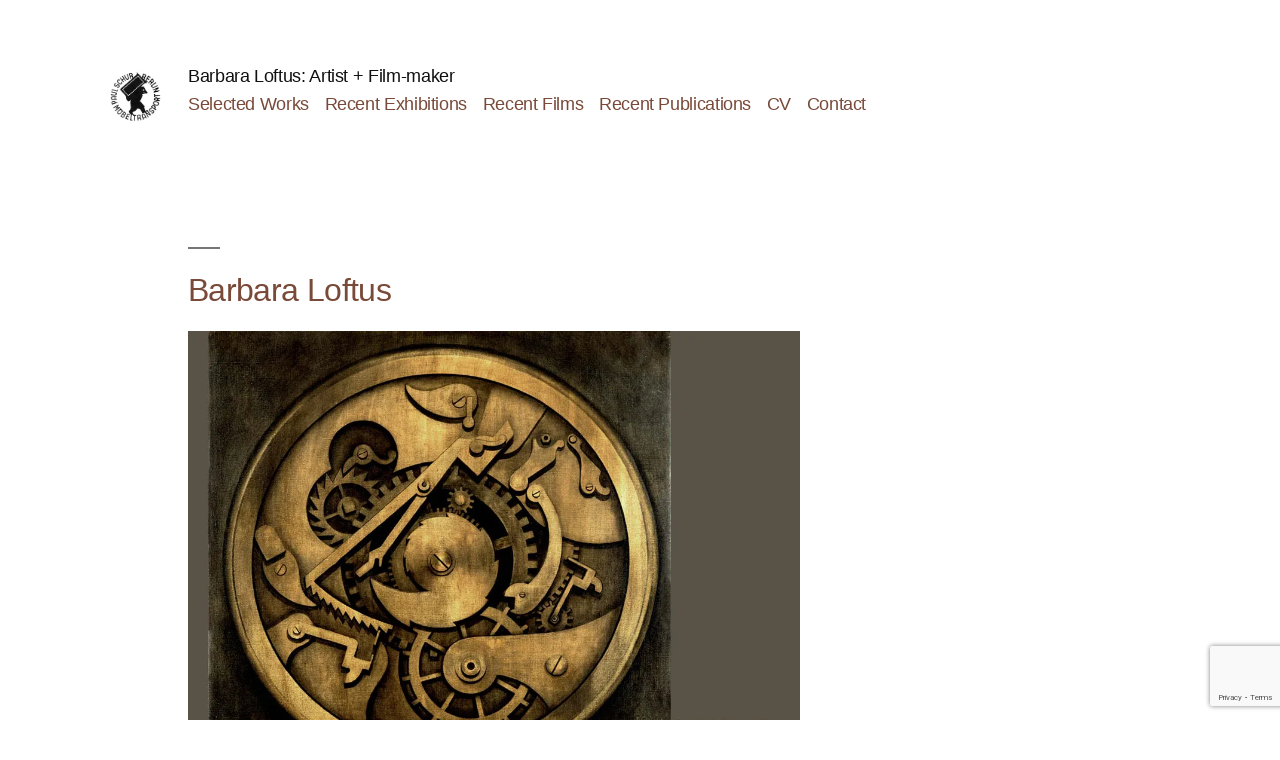

--- FILE ---
content_type: text/html; charset=UTF-8
request_url: http://www.barbaraloftus.co.uk/interiorsgerman13/
body_size: 11668
content:
<!doctype html>
<html lang="en-GB">
<head>
	<meta charset="UTF-8" />
	<meta name="viewport" content="width=device-width, initial-scale=1.0" />
	<link rel="profile" href="https://gmpg.org/xfn/11" />
	<title>Barbara Loftus &#8211; Barbara Loftus: Artist + Film-maker</title>
<meta name='robots' content='max-image-preview:large' />
	<style>img:is([sizes="auto" i], [sizes^="auto," i]) { contain-intrinsic-size: 3000px 1500px }</style>
	<link rel='dns-prefetch' href='//stats.wp.com' />
<link rel='preconnect' href='//i0.wp.com' />
<link rel='preconnect' href='//c0.wp.com' />
<link rel="alternate" type="application/rss+xml" title="Barbara Loftus: Artist + Film-maker &raquo; Feed" href="http://www.barbaraloftus.co.uk/feed/" />
<link rel="alternate" type="application/rss+xml" title="Barbara Loftus: Artist + Film-maker &raquo; Comments Feed" href="http://www.barbaraloftus.co.uk/comments/feed/" />
<link rel="alternate" type="application/rss+xml" title="Barbara Loftus: Artist + Film-maker &raquo; Barbara Loftus Comments Feed" href="http://www.barbaraloftus.co.uk/feed/?attachment_id=2171" />
<script>
window._wpemojiSettings = {"baseUrl":"https:\/\/s.w.org\/images\/core\/emoji\/16.0.1\/72x72\/","ext":".png","svgUrl":"https:\/\/s.w.org\/images\/core\/emoji\/16.0.1\/svg\/","svgExt":".svg","source":{"concatemoji":"http:\/\/www.barbaraloftus.co.uk\/wp-includes\/js\/wp-emoji-release.min.js?ver=6.8.3"}};
/*! This file is auto-generated */
!function(s,n){var o,i,e;function c(e){try{var t={supportTests:e,timestamp:(new Date).valueOf()};sessionStorage.setItem(o,JSON.stringify(t))}catch(e){}}function p(e,t,n){e.clearRect(0,0,e.canvas.width,e.canvas.height),e.fillText(t,0,0);var t=new Uint32Array(e.getImageData(0,0,e.canvas.width,e.canvas.height).data),a=(e.clearRect(0,0,e.canvas.width,e.canvas.height),e.fillText(n,0,0),new Uint32Array(e.getImageData(0,0,e.canvas.width,e.canvas.height).data));return t.every(function(e,t){return e===a[t]})}function u(e,t){e.clearRect(0,0,e.canvas.width,e.canvas.height),e.fillText(t,0,0);for(var n=e.getImageData(16,16,1,1),a=0;a<n.data.length;a++)if(0!==n.data[a])return!1;return!0}function f(e,t,n,a){switch(t){case"flag":return n(e,"\ud83c\udff3\ufe0f\u200d\u26a7\ufe0f","\ud83c\udff3\ufe0f\u200b\u26a7\ufe0f")?!1:!n(e,"\ud83c\udde8\ud83c\uddf6","\ud83c\udde8\u200b\ud83c\uddf6")&&!n(e,"\ud83c\udff4\udb40\udc67\udb40\udc62\udb40\udc65\udb40\udc6e\udb40\udc67\udb40\udc7f","\ud83c\udff4\u200b\udb40\udc67\u200b\udb40\udc62\u200b\udb40\udc65\u200b\udb40\udc6e\u200b\udb40\udc67\u200b\udb40\udc7f");case"emoji":return!a(e,"\ud83e\udedf")}return!1}function g(e,t,n,a){var r="undefined"!=typeof WorkerGlobalScope&&self instanceof WorkerGlobalScope?new OffscreenCanvas(300,150):s.createElement("canvas"),o=r.getContext("2d",{willReadFrequently:!0}),i=(o.textBaseline="top",o.font="600 32px Arial",{});return e.forEach(function(e){i[e]=t(o,e,n,a)}),i}function t(e){var t=s.createElement("script");t.src=e,t.defer=!0,s.head.appendChild(t)}"undefined"!=typeof Promise&&(o="wpEmojiSettingsSupports",i=["flag","emoji"],n.supports={everything:!0,everythingExceptFlag:!0},e=new Promise(function(e){s.addEventListener("DOMContentLoaded",e,{once:!0})}),new Promise(function(t){var n=function(){try{var e=JSON.parse(sessionStorage.getItem(o));if("object"==typeof e&&"number"==typeof e.timestamp&&(new Date).valueOf()<e.timestamp+604800&&"object"==typeof e.supportTests)return e.supportTests}catch(e){}return null}();if(!n){if("undefined"!=typeof Worker&&"undefined"!=typeof OffscreenCanvas&&"undefined"!=typeof URL&&URL.createObjectURL&&"undefined"!=typeof Blob)try{var e="postMessage("+g.toString()+"("+[JSON.stringify(i),f.toString(),p.toString(),u.toString()].join(",")+"));",a=new Blob([e],{type:"text/javascript"}),r=new Worker(URL.createObjectURL(a),{name:"wpTestEmojiSupports"});return void(r.onmessage=function(e){c(n=e.data),r.terminate(),t(n)})}catch(e){}c(n=g(i,f,p,u))}t(n)}).then(function(e){for(var t in e)n.supports[t]=e[t],n.supports.everything=n.supports.everything&&n.supports[t],"flag"!==t&&(n.supports.everythingExceptFlag=n.supports.everythingExceptFlag&&n.supports[t]);n.supports.everythingExceptFlag=n.supports.everythingExceptFlag&&!n.supports.flag,n.DOMReady=!1,n.readyCallback=function(){n.DOMReady=!0}}).then(function(){return e}).then(function(){var e;n.supports.everything||(n.readyCallback(),(e=n.source||{}).concatemoji?t(e.concatemoji):e.wpemoji&&e.twemoji&&(t(e.twemoji),t(e.wpemoji)))}))}((window,document),window._wpemojiSettings);
</script>
<link rel='stylesheet' id='twentynineteen-jetpack-css' href='https://c0.wp.com/p/jetpack/15.4/modules/theme-tools/compat/twentynineteen.css' media='all' />
<style id='wp-emoji-styles-inline-css'>

	img.wp-smiley, img.emoji {
		display: inline !important;
		border: none !important;
		box-shadow: none !important;
		height: 1em !important;
		width: 1em !important;
		margin: 0 0.07em !important;
		vertical-align: -0.1em !important;
		background: none !important;
		padding: 0 !important;
	}
</style>
<link rel='stylesheet' id='wp-block-library-css' href='https://c0.wp.com/c/6.8.3/wp-includes/css/dist/block-library/style.min.css' media='all' />
<style id='wp-block-library-theme-inline-css'>
.wp-block-audio :where(figcaption){color:#555;font-size:13px;text-align:center}.is-dark-theme .wp-block-audio :where(figcaption){color:#ffffffa6}.wp-block-audio{margin:0 0 1em}.wp-block-code{border:1px solid #ccc;border-radius:4px;font-family:Menlo,Consolas,monaco,monospace;padding:.8em 1em}.wp-block-embed :where(figcaption){color:#555;font-size:13px;text-align:center}.is-dark-theme .wp-block-embed :where(figcaption){color:#ffffffa6}.wp-block-embed{margin:0 0 1em}.blocks-gallery-caption{color:#555;font-size:13px;text-align:center}.is-dark-theme .blocks-gallery-caption{color:#ffffffa6}:root :where(.wp-block-image figcaption){color:#555;font-size:13px;text-align:center}.is-dark-theme :root :where(.wp-block-image figcaption){color:#ffffffa6}.wp-block-image{margin:0 0 1em}.wp-block-pullquote{border-bottom:4px solid;border-top:4px solid;color:currentColor;margin-bottom:1.75em}.wp-block-pullquote cite,.wp-block-pullquote footer,.wp-block-pullquote__citation{color:currentColor;font-size:.8125em;font-style:normal;text-transform:uppercase}.wp-block-quote{border-left:.25em solid;margin:0 0 1.75em;padding-left:1em}.wp-block-quote cite,.wp-block-quote footer{color:currentColor;font-size:.8125em;font-style:normal;position:relative}.wp-block-quote:where(.has-text-align-right){border-left:none;border-right:.25em solid;padding-left:0;padding-right:1em}.wp-block-quote:where(.has-text-align-center){border:none;padding-left:0}.wp-block-quote.is-large,.wp-block-quote.is-style-large,.wp-block-quote:where(.is-style-plain){border:none}.wp-block-search .wp-block-search__label{font-weight:700}.wp-block-search__button{border:1px solid #ccc;padding:.375em .625em}:where(.wp-block-group.has-background){padding:1.25em 2.375em}.wp-block-separator.has-css-opacity{opacity:.4}.wp-block-separator{border:none;border-bottom:2px solid;margin-left:auto;margin-right:auto}.wp-block-separator.has-alpha-channel-opacity{opacity:1}.wp-block-separator:not(.is-style-wide):not(.is-style-dots){width:100px}.wp-block-separator.has-background:not(.is-style-dots){border-bottom:none;height:1px}.wp-block-separator.has-background:not(.is-style-wide):not(.is-style-dots){height:2px}.wp-block-table{margin:0 0 1em}.wp-block-table td,.wp-block-table th{word-break:normal}.wp-block-table :where(figcaption){color:#555;font-size:13px;text-align:center}.is-dark-theme .wp-block-table :where(figcaption){color:#ffffffa6}.wp-block-video :where(figcaption){color:#555;font-size:13px;text-align:center}.is-dark-theme .wp-block-video :where(figcaption){color:#ffffffa6}.wp-block-video{margin:0 0 1em}:root :where(.wp-block-template-part.has-background){margin-bottom:0;margin-top:0;padding:1.25em 2.375em}
</style>
<style id='classic-theme-styles-inline-css'>
/*! This file is auto-generated */
.wp-block-button__link{color:#fff;background-color:#32373c;border-radius:9999px;box-shadow:none;text-decoration:none;padding:calc(.667em + 2px) calc(1.333em + 2px);font-size:1.125em}.wp-block-file__button{background:#32373c;color:#fff;text-decoration:none}
</style>
<link rel='stylesheet' id='mediaelement-css' href='https://c0.wp.com/c/6.8.3/wp-includes/js/mediaelement/mediaelementplayer-legacy.min.css' media='all' />
<link rel='stylesheet' id='wp-mediaelement-css' href='https://c0.wp.com/c/6.8.3/wp-includes/js/mediaelement/wp-mediaelement.min.css' media='all' />
<style id='jetpack-sharing-buttons-style-inline-css'>
.jetpack-sharing-buttons__services-list{display:flex;flex-direction:row;flex-wrap:wrap;gap:0;list-style-type:none;margin:5px;padding:0}.jetpack-sharing-buttons__services-list.has-small-icon-size{font-size:12px}.jetpack-sharing-buttons__services-list.has-normal-icon-size{font-size:16px}.jetpack-sharing-buttons__services-list.has-large-icon-size{font-size:24px}.jetpack-sharing-buttons__services-list.has-huge-icon-size{font-size:36px}@media print{.jetpack-sharing-buttons__services-list{display:none!important}}.editor-styles-wrapper .wp-block-jetpack-sharing-buttons{gap:0;padding-inline-start:0}ul.jetpack-sharing-buttons__services-list.has-background{padding:1.25em 2.375em}
</style>
<style id='global-styles-inline-css'>
:root{--wp--preset--aspect-ratio--square: 1;--wp--preset--aspect-ratio--4-3: 4/3;--wp--preset--aspect-ratio--3-4: 3/4;--wp--preset--aspect-ratio--3-2: 3/2;--wp--preset--aspect-ratio--2-3: 2/3;--wp--preset--aspect-ratio--16-9: 16/9;--wp--preset--aspect-ratio--9-16: 9/16;--wp--preset--color--black: #000000;--wp--preset--color--cyan-bluish-gray: #abb8c3;--wp--preset--color--white: #FFF;--wp--preset--color--pale-pink: #f78da7;--wp--preset--color--vivid-red: #cf2e2e;--wp--preset--color--luminous-vivid-orange: #ff6900;--wp--preset--color--luminous-vivid-amber: #fcb900;--wp--preset--color--light-green-cyan: #7bdcb5;--wp--preset--color--vivid-green-cyan: #00d084;--wp--preset--color--pale-cyan-blue: #8ed1fc;--wp--preset--color--vivid-cyan-blue: #0693e3;--wp--preset--color--vivid-purple: #9b51e0;--wp--preset--color--primary: #a82d00;--wp--preset--color--secondary: #751f00;--wp--preset--color--dark-gray: #111;--wp--preset--color--light-gray: #767676;--wp--preset--gradient--vivid-cyan-blue-to-vivid-purple: linear-gradient(135deg,rgba(6,147,227,1) 0%,rgb(155,81,224) 100%);--wp--preset--gradient--light-green-cyan-to-vivid-green-cyan: linear-gradient(135deg,rgb(122,220,180) 0%,rgb(0,208,130) 100%);--wp--preset--gradient--luminous-vivid-amber-to-luminous-vivid-orange: linear-gradient(135deg,rgba(252,185,0,1) 0%,rgba(255,105,0,1) 100%);--wp--preset--gradient--luminous-vivid-orange-to-vivid-red: linear-gradient(135deg,rgba(255,105,0,1) 0%,rgb(207,46,46) 100%);--wp--preset--gradient--very-light-gray-to-cyan-bluish-gray: linear-gradient(135deg,rgb(238,238,238) 0%,rgb(169,184,195) 100%);--wp--preset--gradient--cool-to-warm-spectrum: linear-gradient(135deg,rgb(74,234,220) 0%,rgb(151,120,209) 20%,rgb(207,42,186) 40%,rgb(238,44,130) 60%,rgb(251,105,98) 80%,rgb(254,248,76) 100%);--wp--preset--gradient--blush-light-purple: linear-gradient(135deg,rgb(255,206,236) 0%,rgb(152,150,240) 100%);--wp--preset--gradient--blush-bordeaux: linear-gradient(135deg,rgb(254,205,165) 0%,rgb(254,45,45) 50%,rgb(107,0,62) 100%);--wp--preset--gradient--luminous-dusk: linear-gradient(135deg,rgb(255,203,112) 0%,rgb(199,81,192) 50%,rgb(65,88,208) 100%);--wp--preset--gradient--pale-ocean: linear-gradient(135deg,rgb(255,245,203) 0%,rgb(182,227,212) 50%,rgb(51,167,181) 100%);--wp--preset--gradient--electric-grass: linear-gradient(135deg,rgb(202,248,128) 0%,rgb(113,206,126) 100%);--wp--preset--gradient--midnight: linear-gradient(135deg,rgb(2,3,129) 0%,rgb(40,116,252) 100%);--wp--preset--font-size--small: 19.5px;--wp--preset--font-size--medium: 20px;--wp--preset--font-size--large: 36.5px;--wp--preset--font-size--x-large: 42px;--wp--preset--font-size--normal: 22px;--wp--preset--font-size--huge: 49.5px;--wp--preset--spacing--20: 0.44rem;--wp--preset--spacing--30: 0.67rem;--wp--preset--spacing--40: 1rem;--wp--preset--spacing--50: 1.5rem;--wp--preset--spacing--60: 2.25rem;--wp--preset--spacing--70: 3.38rem;--wp--preset--spacing--80: 5.06rem;--wp--preset--shadow--natural: 6px 6px 9px rgba(0, 0, 0, 0.2);--wp--preset--shadow--deep: 12px 12px 50px rgba(0, 0, 0, 0.4);--wp--preset--shadow--sharp: 6px 6px 0px rgba(0, 0, 0, 0.2);--wp--preset--shadow--outlined: 6px 6px 0px -3px rgba(255, 255, 255, 1), 6px 6px rgba(0, 0, 0, 1);--wp--preset--shadow--crisp: 6px 6px 0px rgba(0, 0, 0, 1);}:where(.is-layout-flex){gap: 0.5em;}:where(.is-layout-grid){gap: 0.5em;}body .is-layout-flex{display: flex;}.is-layout-flex{flex-wrap: wrap;align-items: center;}.is-layout-flex > :is(*, div){margin: 0;}body .is-layout-grid{display: grid;}.is-layout-grid > :is(*, div){margin: 0;}:where(.wp-block-columns.is-layout-flex){gap: 2em;}:where(.wp-block-columns.is-layout-grid){gap: 2em;}:where(.wp-block-post-template.is-layout-flex){gap: 1.25em;}:where(.wp-block-post-template.is-layout-grid){gap: 1.25em;}.has-black-color{color: var(--wp--preset--color--black) !important;}.has-cyan-bluish-gray-color{color: var(--wp--preset--color--cyan-bluish-gray) !important;}.has-white-color{color: var(--wp--preset--color--white) !important;}.has-pale-pink-color{color: var(--wp--preset--color--pale-pink) !important;}.has-vivid-red-color{color: var(--wp--preset--color--vivid-red) !important;}.has-luminous-vivid-orange-color{color: var(--wp--preset--color--luminous-vivid-orange) !important;}.has-luminous-vivid-amber-color{color: var(--wp--preset--color--luminous-vivid-amber) !important;}.has-light-green-cyan-color{color: var(--wp--preset--color--light-green-cyan) !important;}.has-vivid-green-cyan-color{color: var(--wp--preset--color--vivid-green-cyan) !important;}.has-pale-cyan-blue-color{color: var(--wp--preset--color--pale-cyan-blue) !important;}.has-vivid-cyan-blue-color{color: var(--wp--preset--color--vivid-cyan-blue) !important;}.has-vivid-purple-color{color: var(--wp--preset--color--vivid-purple) !important;}.has-black-background-color{background-color: var(--wp--preset--color--black) !important;}.has-cyan-bluish-gray-background-color{background-color: var(--wp--preset--color--cyan-bluish-gray) !important;}.has-white-background-color{background-color: var(--wp--preset--color--white) !important;}.has-pale-pink-background-color{background-color: var(--wp--preset--color--pale-pink) !important;}.has-vivid-red-background-color{background-color: var(--wp--preset--color--vivid-red) !important;}.has-luminous-vivid-orange-background-color{background-color: var(--wp--preset--color--luminous-vivid-orange) !important;}.has-luminous-vivid-amber-background-color{background-color: var(--wp--preset--color--luminous-vivid-amber) !important;}.has-light-green-cyan-background-color{background-color: var(--wp--preset--color--light-green-cyan) !important;}.has-vivid-green-cyan-background-color{background-color: var(--wp--preset--color--vivid-green-cyan) !important;}.has-pale-cyan-blue-background-color{background-color: var(--wp--preset--color--pale-cyan-blue) !important;}.has-vivid-cyan-blue-background-color{background-color: var(--wp--preset--color--vivid-cyan-blue) !important;}.has-vivid-purple-background-color{background-color: var(--wp--preset--color--vivid-purple) !important;}.has-black-border-color{border-color: var(--wp--preset--color--black) !important;}.has-cyan-bluish-gray-border-color{border-color: var(--wp--preset--color--cyan-bluish-gray) !important;}.has-white-border-color{border-color: var(--wp--preset--color--white) !important;}.has-pale-pink-border-color{border-color: var(--wp--preset--color--pale-pink) !important;}.has-vivid-red-border-color{border-color: var(--wp--preset--color--vivid-red) !important;}.has-luminous-vivid-orange-border-color{border-color: var(--wp--preset--color--luminous-vivid-orange) !important;}.has-luminous-vivid-amber-border-color{border-color: var(--wp--preset--color--luminous-vivid-amber) !important;}.has-light-green-cyan-border-color{border-color: var(--wp--preset--color--light-green-cyan) !important;}.has-vivid-green-cyan-border-color{border-color: var(--wp--preset--color--vivid-green-cyan) !important;}.has-pale-cyan-blue-border-color{border-color: var(--wp--preset--color--pale-cyan-blue) !important;}.has-vivid-cyan-blue-border-color{border-color: var(--wp--preset--color--vivid-cyan-blue) !important;}.has-vivid-purple-border-color{border-color: var(--wp--preset--color--vivid-purple) !important;}.has-vivid-cyan-blue-to-vivid-purple-gradient-background{background: var(--wp--preset--gradient--vivid-cyan-blue-to-vivid-purple) !important;}.has-light-green-cyan-to-vivid-green-cyan-gradient-background{background: var(--wp--preset--gradient--light-green-cyan-to-vivid-green-cyan) !important;}.has-luminous-vivid-amber-to-luminous-vivid-orange-gradient-background{background: var(--wp--preset--gradient--luminous-vivid-amber-to-luminous-vivid-orange) !important;}.has-luminous-vivid-orange-to-vivid-red-gradient-background{background: var(--wp--preset--gradient--luminous-vivid-orange-to-vivid-red) !important;}.has-very-light-gray-to-cyan-bluish-gray-gradient-background{background: var(--wp--preset--gradient--very-light-gray-to-cyan-bluish-gray) !important;}.has-cool-to-warm-spectrum-gradient-background{background: var(--wp--preset--gradient--cool-to-warm-spectrum) !important;}.has-blush-light-purple-gradient-background{background: var(--wp--preset--gradient--blush-light-purple) !important;}.has-blush-bordeaux-gradient-background{background: var(--wp--preset--gradient--blush-bordeaux) !important;}.has-luminous-dusk-gradient-background{background: var(--wp--preset--gradient--luminous-dusk) !important;}.has-pale-ocean-gradient-background{background: var(--wp--preset--gradient--pale-ocean) !important;}.has-electric-grass-gradient-background{background: var(--wp--preset--gradient--electric-grass) !important;}.has-midnight-gradient-background{background: var(--wp--preset--gradient--midnight) !important;}.has-small-font-size{font-size: var(--wp--preset--font-size--small) !important;}.has-medium-font-size{font-size: var(--wp--preset--font-size--medium) !important;}.has-large-font-size{font-size: var(--wp--preset--font-size--large) !important;}.has-x-large-font-size{font-size: var(--wp--preset--font-size--x-large) !important;}
:where(.wp-block-post-template.is-layout-flex){gap: 1.25em;}:where(.wp-block-post-template.is-layout-grid){gap: 1.25em;}
:where(.wp-block-columns.is-layout-flex){gap: 2em;}:where(.wp-block-columns.is-layout-grid){gap: 2em;}
:root :where(.wp-block-pullquote){font-size: 1.5em;line-height: 1.6;}
</style>
<link rel='stylesheet' id='contact-form-7-css' href='http://www.barbaraloftus.co.uk/wp-content/plugins/contact-form-7/includes/css/styles.css?ver=6.1.4' media='all' />
<link rel='stylesheet' id='twentynineteen-style-css' href='http://www.barbaraloftus.co.uk/wp-content/themes/twentynineteen/style.css?ver=3.1' media='all' />
<style id='twentynineteen-style-inline-css'>
.posted-on, .cat-links, .tags-links, .byline, .comments-link { clip: rect(1px, 1px, 1px, 1px); height: 1px; position: absolute; overflow: hidden; width: 1px; }
</style>
<link rel='stylesheet' id='twentynineteen-print-style-css' href='http://www.barbaraloftus.co.uk/wp-content/themes/twentynineteen/print.css?ver=3.1' media='print' />
<link rel='stylesheet' id='jquery.lightbox.min.css-css' href='http://www.barbaraloftus.co.uk/wp-content/plugins/wp-jquery-lightbox/lightboxes/wp-jquery-lightbox/styles/lightbox.min.css?ver=2.3.4' media='all' />
<link rel='stylesheet' id='jqlb-overrides-css' href='http://www.barbaraloftus.co.uk/wp-content/plugins/wp-jquery-lightbox/lightboxes/wp-jquery-lightbox/styles/overrides.css?ver=2.3.4' media='all' />
<style id='jqlb-overrides-inline-css'>

			#outerImageContainer {
				box-shadow: 0 0 4px 2px rgba(0,0,0,.2);
			}
			#imageContainer{
				padding: 8px;
			}
			#imageDataContainer {
				box-shadow: none;
				z-index: auto;
			}
			#prevArrow,
			#nextArrow{
				background-color: #ffffff;
				color: #000000;
			}
</style>
<script src="http://www.barbaraloftus.co.uk/wp-content/themes/twentynineteen/js/priority-menu.js?ver=20200129" id="twentynineteen-priority-menu-js" defer data-wp-strategy="defer"></script>
<script src="https://c0.wp.com/c/6.8.3/wp-includes/js/jquery/jquery.min.js" id="jquery-core-js"></script>
<script src="https://c0.wp.com/c/6.8.3/wp-includes/js/jquery/jquery-migrate.min.js" id="jquery-migrate-js"></script>
<link rel="https://api.w.org/" href="http://www.barbaraloftus.co.uk/wp-json/" /><link rel="alternate" title="JSON" type="application/json" href="http://www.barbaraloftus.co.uk/wp-json/wp/v2/media/2171" /><link rel="EditURI" type="application/rsd+xml" title="RSD" href="http://www.barbaraloftus.co.uk/xmlrpc.php?rsd" />
<meta name="generator" content="WordPress 6.8.3" />
<link rel='shortlink' href='http://www.barbaraloftus.co.uk/?p=2171' />
<link rel="alternate" title="oEmbed (JSON)" type="application/json+oembed" href="http://www.barbaraloftus.co.uk/wp-json/oembed/1.0/embed?url=http%3A%2F%2Fwww.barbaraloftus.co.uk%2Finteriorsgerman13%2F" />
<link rel="alternate" title="oEmbed (XML)" type="text/xml+oembed" href="http://www.barbaraloftus.co.uk/wp-json/oembed/1.0/embed?url=http%3A%2F%2Fwww.barbaraloftus.co.uk%2Finteriorsgerman13%2F&#038;format=xml" />

		<!-- GA Google Analytics @ https://m0n.co/ga -->
		<script>
			(function(i,s,o,g,r,a,m){i['GoogleAnalyticsObject']=r;i[r]=i[r]||function(){
			(i[r].q=i[r].q||[]).push(arguments)},i[r].l=1*new Date();a=s.createElement(o),
			m=s.getElementsByTagName(o)[0];a.async=1;a.src=g;m.parentNode.insertBefore(a,m)
			})(window,document,'script','https://www.google-analytics.com/analytics.js','ga');
			ga('create', 'UA-25573488-1', 'auto');
			ga('set', 'anonymizeIp', true);
			ga('send', 'pageview');
		</script>

	<!--Customizer CSS-->
<style type="text/css">
.site-logo .custom-logo-link {
    height: auto;
}
.site-logo .custom-logo-link .custom-logo {
	display: block;
}
body { font-size:0.725em; }body {
    font-size: 0.725em;
}
@media only screen and (max-width: 768px) {
	body {
        font-size: 0.725em;
    }
}
@media only screen and (min-width: 768px) {
	.site-logo .custom-logo-link {
        width: 51px;
    }
}
.main-navigation {
    font-size: 0.825rem;
}
@media only screen and (max-width: 768px) {
	.main-navigation {
        font-size: 0.825rem;
    }
}
.main-navigation div>ul>li>ul>li {
    font-size: 0.85rem;
}
@media only screen and (max-width: 768px) {
	.main-navigation div>ul>li>ul>li {
        font-size: 0.85rem;
    }
}
.main-navigation div>ul>li>ul>li>ul>li {
    font-size: 0.875rem;
}
@media only screen and (max-width: 768px) {
	.main-navigation div>ul>li>ul>li>ul>li {
        font-size: 0.875rem;
    }
}
.entry .entry-title { font-weight: 200; }.single-post .entry-footer {
    display: none;
}
.single-post .entry-meta {
    display: none;
}
.twentynineteen-customizer .entry .entry-meta > .posted-on, .twentynineteen-customizer .entry .entry-footer > .posted-on, .entry .entry-meta > .posted-on, .entry .entry-footer > .posted-on, .site-header.featured-image .site-featured-image .entry-header .entry-meta > .posted-on { display:none; }.twentynineteen-customizer .entry .entry-meta > .byline, .twentynineteen-customizer .entry .entry-footer > .byline, .entry .entry-meta > .byline, .entry .entry-footer > .byline, .site-header.featured-image .site-featured-image .entry-header .entry-meta > .byline { display:none; }.site-footer { background-color: #ffffff; }.site-info>.imprint {
    display: none;
}
.site-name {
    margin-right: 1rem;
}
#infinite-footer .blog-credits {
    display: none;
}
.site-header.featured-image:after { opacity:0.46; }</style> 
<!--/Customizer CSS-->
<!--Customizer CSS--> 
<style type="text/css">
.site-info>.imprint {
    display: none;
}
.site-name {
    margin-right: 1rem;
}
</style> 
<!--/Customizer CSS-->
	<style>img#wpstats{display:none}</style>
		
	<style type="text/css" id="custom-theme-colors" >
		
		/*
		 * Set background for:
		 * - featured image :before
		 * - featured image :before
		 * - post thumbnail :before
		 * - post thumbnail :before
		 * - Submenu
		 * - Sticky Post
		 * - buttons
		 * - WP Block Button
		 * - Blocks
		 */
		.image-filters-enabled .site-header.featured-image .site-featured-image:before,
		.image-filters-enabled .site-header.featured-image .site-featured-image:after,
		.image-filters-enabled .entry .post-thumbnail:before,
		.image-filters-enabled .entry .post-thumbnail:after,
		.main-navigation .sub-menu,
		.sticky-post,
		.entry .entry-content .wp-block-button .wp-block-button__link:not(.has-background),
		.entry .button, button, input[type="button"], input[type="reset"], input[type="submit"],
		.entry .entry-content > .has-primary-background-color,
		.entry .entry-content > *[class^="wp-block-"].has-primary-background-color,
		.entry .entry-content > *[class^="wp-block-"] .has-primary-background-color,
		.entry .entry-content > *[class^="wp-block-"].is-style-solid-color,
		.entry .entry-content > *[class^="wp-block-"].is-style-solid-color.has-primary-background-color,
		.entry .entry-content .wp-block-file .wp-block-file__button {
			background-color: hsl( 16, 36%, 35% ); /* base: #0073a8; */
		}

		/*
		 * Set Color for:
		 * - all links
		 * - main navigation links
		 * - Post navigation links
		 * - Post entry meta hover
		 * - Post entry header more-link hover
		 * - main navigation svg
		 * - comment navigation
		 * - Comment edit link hover
		 * - Site Footer Link hover
		 * - Widget links
		 */
		a,
		a:visited,
		.main-navigation .main-menu > li,
		.main-navigation ul.main-menu > li > a,
		.post-navigation .post-title,
		.entry .entry-meta a:hover,
		.entry .entry-footer a:hover,
		.entry .entry-content .more-link:hover,
		.main-navigation .main-menu > li > a + svg,
		.comment .comment-metadata > a:hover,
		.comment .comment-metadata .comment-edit-link:hover,
		#colophon .site-info a:hover,
		.widget a,
		.entry .entry-content .wp-block-button.is-style-outline .wp-block-button__link:not(.has-text-color),
		.entry .entry-content > .has-primary-color,
		.entry .entry-content > *[class^="wp-block-"] .has-primary-color,
		.entry .entry-content > *[class^="wp-block-"].is-style-solid-color blockquote.has-primary-color,
		.entry .entry-content > *[class^="wp-block-"].is-style-solid-color blockquote.has-primary-color p {
			color: hsl( 16, 36%, 35% ); /* base: #0073a8; */
		}

		/*
		 * Set border color for:
		 * wp block quote
		 * :focus
		 */
		blockquote,
		.entry .entry-content blockquote,
		.entry .entry-content .wp-block-quote:not(.is-large),
		.entry .entry-content .wp-block-quote:not(.is-style-large),
		input[type="text"]:focus,
		input[type="email"]:focus,
		input[type="url"]:focus,
		input[type="password"]:focus,
		input[type="search"]:focus,
		input[type="number"]:focus,
		input[type="tel"]:focus,
		input[type="range"]:focus,
		input[type="date"]:focus,
		input[type="month"]:focus,
		input[type="week"]:focus,
		input[type="time"]:focus,
		input[type="datetime"]:focus,
		input[type="datetime-local"]:focus,
		input[type="color"]:focus,
		textarea:focus {
			border-color: hsl( 16, 36%, 35% ); /* base: #0073a8; */
		}

		.gallery-item > div > a:focus {
			box-shadow: 0 0 0 2px hsl( 16, 36%, 35% ); /* base: #0073a8; */
		}

		/* Hover colors */
		a:hover, a:active,
		.main-navigation .main-menu > li > a:hover,
		.main-navigation .main-menu > li > a:hover + svg,
		.post-navigation .nav-links a:hover,
		.post-navigation .nav-links a:hover .post-title,
		.author-bio .author-description .author-link:hover,
		.entry .entry-content > .has-secondary-color,
		.entry .entry-content > *[class^="wp-block-"] .has-secondary-color,
		.entry .entry-content > *[class^="wp-block-"].is-style-solid-color blockquote.has-secondary-color,
		.entry .entry-content > *[class^="wp-block-"].is-style-solid-color blockquote.has-secondary-color p,
		.comment .comment-author .fn a:hover,
		.comment-reply-link:hover,
		.comment-navigation .nav-previous a:hover,
		.comment-navigation .nav-next a:hover,
		#cancel-comment-reply-link:hover,
		.widget a:hover {
			color: hsl( 16, 36%, 23% ); /* base: #005177; */
		}

		.main-navigation .sub-menu > li > a:hover,
		.main-navigation .sub-menu > li > a:focus,
		.main-navigation .sub-menu > li > a:hover:after,
		.main-navigation .sub-menu > li > a:focus:after,
		.main-navigation .sub-menu > li > .menu-item-link-return:hover,
		.main-navigation .sub-menu > li > .menu-item-link-return:focus,
		.main-navigation .sub-menu > li > a:not(.submenu-expand):hover,
		.main-navigation .sub-menu > li > a:not(.submenu-expand):focus,
		.entry .entry-content > .has-secondary-background-color,
		.entry .entry-content > *[class^="wp-block-"].has-secondary-background-color,
		.entry .entry-content > *[class^="wp-block-"] .has-secondary-background-color,
		.entry .entry-content > *[class^="wp-block-"].is-style-solid-color.has-secondary-background-color {
			background-color: hsl( 16, 36%, 23% ); /* base: #005177; */
		}

		/* Text selection colors */
		::selection {
			background-color: hsl( 16, 50%, 23% ); /* base: #005177; */
		}
		::-moz-selection {
			background-color: hsl( 16, 50%, 23% ); /* base: #005177; */
		}	</style>
	<link rel="icon" href="https://i0.wp.com/www.barbaraloftus.co.uk/wp-content/uploads/2022/04/cropped-removals-bear.jpg?fit=32%2C32" sizes="32x32" />
<link rel="icon" href="https://i0.wp.com/www.barbaraloftus.co.uk/wp-content/uploads/2022/04/cropped-removals-bear.jpg?fit=192%2C192" sizes="192x192" />
<link rel="apple-touch-icon" href="https://i0.wp.com/www.barbaraloftus.co.uk/wp-content/uploads/2022/04/cropped-removals-bear.jpg?fit=180%2C180" />
<meta name="msapplication-TileImage" content="https://i0.wp.com/www.barbaraloftus.co.uk/wp-content/uploads/2022/04/cropped-removals-bear.jpg?fit=270%2C270" />
		<style id="wp-custom-css">
			a, a:hover, a:focus, a:active {
      text-decoration: none;
      color: inherit;
 }

.navigation.pagination {
    display: none;
}

.pagination-single-inner {
    display: none;
}

.nav-links {
	display: none;
}

#footer .credit-link {
    position: relative;
    display: none;
}

.category .page-header h1  {
    visibility: hidden;
}

.site-title a {
color: #7a4a39;
font-family: Futura, Trebuchet MS, Arial, sans-serif;
}

h4 {color: #7a4a39;
font-family: Futura, Trebuchet MS, Arial, sans-serif;
font-weight: normal;
}

.site-description {
color: #7a4a39;
font-family: Futura, Trebuchet MS, Arial, sans-serif;
}

.entry-title, .entry-title a {
font-size: 32px !important;
color: #7a4a39;
font-family: Futura, Trebuchet MS, Arial, sans-serif;
}

.main-navigation .main-menu > li > a {
font-weight: 400;
color: #7a4a39;
font-family: Futura, Trebuchet MS, Arial, sans-serif;
}

.main-navigation .sub-menu > li > a, .main-navigation .sub-menu > li > .menu-item-link-return {
color: #7a4a39;
line-height: 1.2;
font-size: 16px !IMPORTANT;
font-weight: normal;
font-family: Futura, Trebuchet MS, Arial, sans-serif;
}

h2.comments-title {
font-size: 36px !important;
color: #7a4a39;
font-family: Futura, Trebuchet MS, Arial, sans-serif;
}

h2.widget-title {
color: #7a4a39;
font-family: Futura, Trebuchet MS, Arial, sans-serif;
}

.post-navigation .nav-links a .meta-nav {
color: #7a4a39;
font-family: Futura, Trebuchet MS, Arial, sans-serif;
}

.post-navigation .nav-links a .post-title {
font-weight: normal;
color: #7a4a39;
font-family: Futura, Trebuchet MS, Arial, sans-serif;
}

 a:link, a:visited {
color: #7a4a39;
font-family: Futura, Trebuchet MS, Arial, sans-serif;
}

.navigation.pagination {
    display: none;
}
figure.post-thumbnail {
margin-top: 5px !important;
margin-bottom: 5px !important;
}

.entry .entry-content > *, .entry .entry-summary > * {
margin-top: 10px !important;
}

.widget .widget-title {
color: #7a4a39;
font-family: Futura, Trebuchet MS, Arial, sans-serif;
}

figure.post-thumbnail {
margin-top: 0px !important;
margin-bottom: 0px !important;
}

.entry .entry-content > *, .entry .entry-summary > * {
margin-top: 0px !important;
}
.uk-pagination li a {
font-size: 0;
animation: none !important;
}

.post-navigation {display: none;} 		</style>
		</head>

<body class="attachment wp-singular attachment-template-default single single-attachment postid-2171 attachmentid-2171 attachment-jpeg wp-custom-logo wp-embed-responsive wp-theme-twentynineteen metaslider-plugin singular date-hidden categories-hidden tags-hidden author-hidden comment-hidden">
<div id="page" class="site">
	<a class="skip-link screen-reader-text" href="#content">
		Skip to content	</a>

		<header id="masthead" class="site-header">

			<div class="site-branding-container">
				<div class="site-branding">

			<div class="site-logo"><a href="http://www.barbaraloftus.co.uk/" class="custom-logo-link" rel="home"><img width="1069" height="1100" src="https://i0.wp.com/www.barbaraloftus.co.uk/wp-content/uploads/2022/04/removals-bear.jpg?fit=1069%2C1100" class="custom-logo" alt="Barbara Loftus: Artist + Film-maker" decoding="async" fetchpriority="high" srcset="https://i0.wp.com/www.barbaraloftus.co.uk/wp-content/uploads/2022/04/removals-bear.jpg?w=1069 1069w, https://i0.wp.com/www.barbaraloftus.co.uk/wp-content/uploads/2022/04/removals-bear.jpg?resize=292%2C300 292w, https://i0.wp.com/www.barbaraloftus.co.uk/wp-content/uploads/2022/04/removals-bear.jpg?resize=995%2C1024 995w, https://i0.wp.com/www.barbaraloftus.co.uk/wp-content/uploads/2022/04/removals-bear.jpg?resize=768%2C790 768w, https://i0.wp.com/www.barbaraloftus.co.uk/wp-content/uploads/2022/04/removals-bear.jpg?resize=440%2C453 440w" sizes="(max-width: 1069px) 100vw, 1069px" data-attachment-id="2500" data-permalink="http://www.barbaraloftus.co.uk/removals-bear/" data-orig-file="https://i0.wp.com/www.barbaraloftus.co.uk/wp-content/uploads/2022/04/removals-bear.jpg?fit=1069%2C1100" data-orig-size="1069,1100" data-comments-opened="1" data-image-meta="{&quot;aperture&quot;:&quot;0&quot;,&quot;credit&quot;:&quot;&quot;,&quot;camera&quot;:&quot;GT-20000&quot;,&quot;caption&quot;:&quot;&quot;,&quot;created_timestamp&quot;:&quot;0&quot;,&quot;copyright&quot;:&quot;&quot;,&quot;focal_length&quot;:&quot;0&quot;,&quot;iso&quot;:&quot;0&quot;,&quot;shutter_speed&quot;:&quot;0&quot;,&quot;title&quot;:&quot;&quot;,&quot;orientation&quot;:&quot;1&quot;}" data-image-title="Barbara Loftus" data-image-description="" data-image-caption="" data-medium-file="https://i0.wp.com/www.barbaraloftus.co.uk/wp-content/uploads/2022/04/removals-bear.jpg?fit=292%2C300" data-large-file="https://i0.wp.com/www.barbaraloftus.co.uk/wp-content/uploads/2022/04/removals-bear.jpg?fit=640%2C659" /></a></div>
									<p class="site-title"><a href="http://www.barbaraloftus.co.uk/" rel="home" >Barbara Loftus: Artist + Film-maker</a></p>
			
				<nav id="site-navigation" class="main-navigation" aria-label="Top menu">
			<div class="menu-primary-container"><ul id="menu-primary" class="main-menu"><li id="menu-item-3249" class="menu-item menu-item-type-post_type menu-item-object-page menu-item-home menu-item-3249"><a href="http://www.barbaraloftus.co.uk/">Selected Works</a></li>
<li id="menu-item-2737" class="menu-item menu-item-type-taxonomy menu-item-object-category menu-item-2737"><a href="http://www.barbaraloftus.co.uk/category/exhibition/">Recent Exhibitions</a></li>
<li id="menu-item-2738" class="menu-item menu-item-type-taxonomy menu-item-object-category menu-item-2738"><a href="http://www.barbaraloftus.co.uk/category/films/">Recent Films</a></li>
<li id="menu-item-2845" class="menu-item menu-item-type-taxonomy menu-item-object-category menu-item-2845"><a href="http://www.barbaraloftus.co.uk/category/publications/">Recent Publications</a></li>
<li id="menu-item-2887" class="menu-item menu-item-type-post_type menu-item-object-post menu-item-2887"><a href="http://www.barbaraloftus.co.uk/cv/">CV</a></li>
<li id="menu-item-2760" class="menu-item menu-item-type-post_type menu-item-object-page menu-item-2760"><a href="http://www.barbaraloftus.co.uk/contact/">Contact</a></li>
</ul></div>
			<div class="main-menu-more">
				<ul class="main-menu">
					<li class="menu-item menu-item-has-children">
						<button class="submenu-expand main-menu-more-toggle is-empty" tabindex="-1"
							aria-label="More" aria-haspopup="true" aria-expanded="false"><svg class="svg-icon" width="24" height="24" aria-hidden="true" role="img" focusable="false" xmlns="http://www.w3.org/2000/svg"><g fill="none" fill-rule="evenodd"><path d="M0 0h24v24H0z"/><path fill="currentColor" fill-rule="nonzero" d="M12 2c5.52 0 10 4.48 10 10s-4.48 10-10 10S2 17.52 2 12 6.48 2 12 2zM6 14a2 2 0 1 0 0-4 2 2 0 0 0 0 4zm6 0a2 2 0 1 0 0-4 2 2 0 0 0 0 4zm6 0a2 2 0 1 0 0-4 2 2 0 0 0 0 4z"/></g></svg>
						</button>
						<ul class="sub-menu hidden-links">
							<li class="mobile-parent-nav-menu-item">
								<button class="menu-item-link-return"><svg class="svg-icon" width="24" height="24" aria-hidden="true" role="img" focusable="false" viewBox="0 0 24 24" version="1.1" xmlns="http://www.w3.org/2000/svg" xmlns:xlink="http://www.w3.org/1999/xlink"><path d="M15.41 7.41L14 6l-6 6 6 6 1.41-1.41L10.83 12z"></path><path d="M0 0h24v24H0z" fill="none"></path></svg>Back
								</button>
							</li>
						</ul>
					</li>
				</ul>
			</div>		</nav><!-- #site-navigation -->
		</div><!-- .site-branding -->
			</div><!-- .site-branding-container -->

					</header><!-- #masthead -->

	<div id="content" class="site-content">

	<div id="primary" class="content-area">
		<main id="main" class="site-main">

			
				<article id="post-2171" class="post-2171 attachment type-attachment status-inherit hentry entry">

					<header class="entry-header">
					<h1 class="entry-title">Barbara Loftus</h1>					</header><!-- .entry-header -->

					<div class="entry-content">

						<figure class="entry-attachment wp-block-image">
						<img width="1024" height="768" src="https://i0.wp.com/www.barbaraloftus.co.uk/wp-content/uploads/2020/01/InteriorsGerman13.jpg?fit=1024%2C768" class="attachment-full size-full" alt="" decoding="async" srcset="https://i0.wp.com/www.barbaraloftus.co.uk/wp-content/uploads/2020/01/InteriorsGerman13.jpg?w=1024 1024w, https://i0.wp.com/www.barbaraloftus.co.uk/wp-content/uploads/2020/01/InteriorsGerman13.jpg?resize=300%2C225 300w, https://i0.wp.com/www.barbaraloftus.co.uk/wp-content/uploads/2020/01/InteriorsGerman13.jpg?resize=768%2C576 768w, https://i0.wp.com/www.barbaraloftus.co.uk/wp-content/uploads/2020/01/InteriorsGerman13.jpg?resize=440%2C330 440w, https://i0.wp.com/www.barbaraloftus.co.uk/wp-content/uploads/2020/01/InteriorsGerman13.jpg?resize=800%2C600 800w, https://i0.wp.com/www.barbaraloftus.co.uk/wp-content/uploads/2020/01/InteriorsGerman13.jpg?resize=620%2C465 620w, https://i0.wp.com/www.barbaraloftus.co.uk/wp-content/uploads/2020/01/InteriorsGerman13.jpg?resize=400%2C300 400w" sizes="(max-width: 1024px) 100vw, 1024px" data-attachment-id="2171" data-permalink="http://www.barbaraloftus.co.uk/interiorsgerman13/" data-orig-file="https://i0.wp.com/www.barbaraloftus.co.uk/wp-content/uploads/2020/01/InteriorsGerman13.jpg?fit=1024%2C768" data-orig-size="1024,768" data-comments-opened="1" data-image-meta="{&quot;aperture&quot;:&quot;0&quot;,&quot;credit&quot;:&quot;&quot;,&quot;camera&quot;:&quot;&quot;,&quot;caption&quot;:&quot;&quot;,&quot;created_timestamp&quot;:&quot;0&quot;,&quot;copyright&quot;:&quot;&quot;,&quot;focal_length&quot;:&quot;0&quot;,&quot;iso&quot;:&quot;0&quot;,&quot;shutter_speed&quot;:&quot;0&quot;,&quot;title&quot;:&quot;&quot;,&quot;orientation&quot;:&quot;0&quot;}" data-image-title="Barbara Loftus" data-image-description="" data-image-caption="" data-medium-file="https://i0.wp.com/www.barbaraloftus.co.uk/wp-content/uploads/2020/01/InteriorsGerman13.jpg?fit=300%2C225" data-large-file="https://i0.wp.com/www.barbaraloftus.co.uk/wp-content/uploads/2020/01/InteriorsGerman13.jpg?fit=640%2C480" />
							<figcaption class="wp-caption-text"></figcaption>

						</figure><!-- .entry-attachment -->

											</div><!-- .entry-content -->

					<footer class="entry-footer">
					<span class="full-size-link"><span class="screen-reader-text">Full size</span><a href="http://www.barbaraloftus.co.uk/wp-content/uploads/2020/01/InteriorsGerman13.jpg">1024 &times; 768</a></span>
						
					</footer><!-- .entry-footer -->
				</article><!-- #post-2171 -->

				
	<nav class="navigation post-navigation" aria-label="Posts">
		<h2 class="screen-reader-text">Post navigation</h2>
		<div class="nav-links"><div class="nav-previous"><a href="http://www.barbaraloftus.co.uk/interiorsgerman13/" rel="prev"><span class="meta-nav">Published in</span><br><span class="post-title">Barbara Loftus</span></a></div></div>
	</nav>
<div id="comments" class="comments-area">
	<div class="comments-title-wrap no-responses">
		<h2 class="comments-title">
		Leave a comment		</h2><!-- .comments-title -->
			</div><!-- .comments-title-wrap -->
		<div id="respond" class="comment-respond">
		<h3 id="reply-title" class="comment-reply-title"> <small><a rel="nofollow" id="cancel-comment-reply-link" href="/interiorsgerman13/#respond" style="display:none;">Cancel reply</a></small></h3><form action="http://www.barbaraloftus.co.uk/wp-comments-post.php" method="post" id="commentform" class="comment-form"><p class="comment-notes"><span id="email-notes">Your email address will not be published.</span> <span class="required-field-message">Required fields are marked <span class="required">*</span></span></p><p class="comment-form-comment"><label for="comment">Comment <span class="required">*</span></label> <textarea id="comment" name="comment" cols="45" rows="5" maxlength="65525" required></textarea></p><p class="comment-form-author"><label for="author">Name <span class="required">*</span></label> <input id="author" name="author" type="text" value="" size="30" maxlength="245" autocomplete="name" required /></p>
<p class="comment-form-email"><label for="email">Email <span class="required">*</span></label> <input id="email" name="email" type="email" value="" size="30" maxlength="100" aria-describedby="email-notes" autocomplete="email" required /></p>
<p class="comment-form-url"><label for="url">Website</label> <input id="url" name="url" type="url" value="" size="30" maxlength="200" autocomplete="url" /></p>
<p class="comment-form-cookies-consent"><input id="wp-comment-cookies-consent" name="wp-comment-cookies-consent" type="checkbox" value="yes" /> <label for="wp-comment-cookies-consent">Save my name, email, and website in this browser for the next time I comment.</label></p>
<p class="form-submit"><input name="submit" type="submit" id="submit" class="submit" value="Post Comment" /> <input type='hidden' name='comment_post_ID' value='2171' id='comment_post_ID' />
<input type='hidden' name='comment_parent' id='comment_parent' value='0' />
</p><p style="display: none;"><input type="hidden" id="akismet_comment_nonce" name="akismet_comment_nonce" value="75d28e2502" /></p><p style="display: none !important;" class="akismet-fields-container" data-prefix="ak_"><label>&#916;<textarea name="ak_hp_textarea" cols="45" rows="8" maxlength="100"></textarea></label><input type="hidden" id="ak_js_1" name="ak_js" value="163"/><script>document.getElementById( "ak_js_1" ).setAttribute( "value", ( new Date() ).getTime() );</script></p></form>	</div><!-- #respond -->
	</div><!-- #comments -->

		</main><!-- .site-main -->
	</div><!-- .content-area -->


	</div><!-- #content -->

	<footer id="colophon" class="site-footer">
				<div class="site-info">
										<a class="site-name" href="http://www.barbaraloftus.co.uk/" rel="home">Barbara Loftus: Artist + Film-maker</a>,
						<a href="https://en-gb.wordpress.org/" class="imprint">
				Proudly powered by WordPress.			</a>
										<nav class="footer-navigation" aria-label="Footer menu">
					<div class="menu-site-navigation-container"><ul id="menu-site-navigation" class="footer-menu"><li id="menu-item-3298" class="menu-item menu-item-type-post_type menu-item-object-page menu-item-home menu-item-3298"><a href="http://www.barbaraloftus.co.uk/">Selected Works</a></li>
<li id="menu-item-3125" class="menu-item menu-item-type-post_type menu-item-object-page menu-item-3125"><a href="http://www.barbaraloftus.co.uk/home/">Barbara Loftus: The Distanced Observer</a></li>
<li id="menu-item-2960" class="menu-item menu-item-type-taxonomy menu-item-object-category menu-item-2960"><a href="http://www.barbaraloftus.co.uk/category/exhibition/">Exhibitions</a></li>
<li id="menu-item-2961" class="menu-item menu-item-type-taxonomy menu-item-object-category menu-item-2961"><a href="http://www.barbaraloftus.co.uk/category/films/">Films</a></li>
<li id="menu-item-2962" class="menu-item menu-item-type-taxonomy menu-item-object-category menu-item-2962"><a href="http://www.barbaraloftus.co.uk/category/publications/">Publications</a></li>
</ul></div>				</nav><!-- .footer-navigation -->
					</div><!-- .site-info -->
	</footer><!-- #colophon -->

</div><!-- #page -->

<script type="speculationrules">
{"prefetch":[{"source":"document","where":{"and":[{"href_matches":"\/*"},{"not":{"href_matches":["\/wp-*.php","\/wp-admin\/*","\/wp-content\/uploads\/*","\/wp-content\/*","\/wp-content\/plugins\/*","\/wp-content\/themes\/twentynineteen\/*","\/*\\?(.+)"]}},{"not":{"selector_matches":"a[rel~=\"nofollow\"]"}},{"not":{"selector_matches":".no-prefetch, .no-prefetch a"}}]},"eagerness":"conservative"}]}
</script>
<script type="text/javascript">
    (function() {
        document.getElementsByClassName('site-info')[0].innerHTML = document.getElementsByClassName('site-info')[0].innerHTML.split('</a>,\n\t\t\t\t\t\t').join('</a>');
    })();
</script>
<script type="text/javascript">
    (function() {
        document.getElementsByClassName('site-info')[0].innerHTML = document.getElementsByClassName('site-info')[0].innerHTML.split('</a>,\n\t\t\t\t\t\t').join('</a>');
    })();
</script>
<script src="https://c0.wp.com/c/6.8.3/wp-includes/js/dist/hooks.min.js" id="wp-hooks-js"></script>
<script src="https://c0.wp.com/c/6.8.3/wp-includes/js/dist/i18n.min.js" id="wp-i18n-js"></script>
<script id="wp-i18n-js-after">
wp.i18n.setLocaleData( { 'text direction\u0004ltr': [ 'ltr' ] } );
</script>
<script src="http://www.barbaraloftus.co.uk/wp-content/plugins/contact-form-7/includes/swv/js/index.js?ver=6.1.4" id="swv-js"></script>
<script id="contact-form-7-js-before">
var wpcf7 = {
    "api": {
        "root": "http:\/\/www.barbaraloftus.co.uk\/wp-json\/",
        "namespace": "contact-form-7\/v1"
    },
    "cached": 1
};
</script>
<script src="http://www.barbaraloftus.co.uk/wp-content/plugins/contact-form-7/includes/js/index.js?ver=6.1.4" id="contact-form-7-js"></script>
<script src="http://www.barbaraloftus.co.uk/wp-content/themes/twentynineteen/js/touch-keyboard-navigation.js?ver=20230621" id="twentynineteen-touch-navigation-js" defer data-wp-strategy="defer"></script>
<script src="https://c0.wp.com/c/6.8.3/wp-includes/js/comment-reply.min.js" id="comment-reply-js" async data-wp-strategy="async"></script>
<script src="https://www.google.com/recaptcha/api.js?render=6LdBJ34eAAAAAOrtcFaANDvujwCurmGeYGZu9CMB&amp;ver=3.0" id="google-recaptcha-js"></script>
<script src="https://c0.wp.com/c/6.8.3/wp-includes/js/dist/vendor/wp-polyfill.min.js" id="wp-polyfill-js"></script>
<script id="wpcf7-recaptcha-js-before">
var wpcf7_recaptcha = {
    "sitekey": "6LdBJ34eAAAAAOrtcFaANDvujwCurmGeYGZu9CMB",
    "actions": {
        "homepage": "homepage",
        "contactform": "contactform"
    }
};
</script>
<script src="http://www.barbaraloftus.co.uk/wp-content/plugins/contact-form-7/modules/recaptcha/index.js?ver=6.1.4" id="wpcf7-recaptcha-js"></script>
<script id="jetpack-stats-js-before">
_stq = window._stq || [];
_stq.push([ "view", {"v":"ext","blog":"205332288","post":"2171","tz":"0","srv":"www.barbaraloftus.co.uk","j":"1:15.4"} ]);
_stq.push([ "clickTrackerInit", "205332288", "2171" ]);
</script>
<script src="https://stats.wp.com/e-202605.js" id="jetpack-stats-js" defer data-wp-strategy="defer"></script>
<script src="http://www.barbaraloftus.co.uk/wp-content/plugins/wp-jquery-lightbox/lightboxes/wp-jquery-lightbox/vendor/jquery.touchwipe.min.js?ver=2.3.4" id="wp-jquery-lightbox-swipe-js"></script>
<script src="http://www.barbaraloftus.co.uk/wp-content/plugins/wp-jquery-lightbox/inc/purify.min.js?ver=2.3.4" id="wp-jquery-lightbox-purify-js"></script>
<script src="http://www.barbaraloftus.co.uk/wp-content/plugins/wp-jquery-lightbox/lightboxes/wp-jquery-lightbox/vendor/panzoom.min.js?ver=2.3.4" id="wp-jquery-lightbox-panzoom-js"></script>
<script id="wp-jquery-lightbox-js-extra">
var JQLBSettings = {"showTitle":"1","useAltForTitle":"1","showCaption":"1","showNumbers":"1","fitToScreen":"1","resizeSpeed":"250","showDownload":"","navbarOnTop":"","marginSize":"30","mobileMarginSize":"20","slideshowSpeed":"4000","allowPinchZoom":"1","borderSize":"8","borderColor":"#fff","overlayColor":"#fff","overlayOpacity":"0.6","newNavStyle":"1","fixedNav":"1","showInfoBar":"0","prevLinkTitle":"previous image","nextLinkTitle":"next image","closeTitle":"close image gallery","image":"Image ","of":" of ","download":"Download","pause":"(Pause Slideshow)","play":"(Play Slideshow)"};
</script>
<script src="http://www.barbaraloftus.co.uk/wp-content/plugins/wp-jquery-lightbox/lightboxes/wp-jquery-lightbox/jquery.lightbox.js?ver=2.3.4" id="wp-jquery-lightbox-js"></script>
<script defer src="http://www.barbaraloftus.co.uk/wp-content/plugins/akismet/_inc/akismet-frontend.js?ver=1762980571" id="akismet-frontend-js"></script>

</body>
</html>


--- FILE ---
content_type: text/html; charset=utf-8
request_url: https://www.google.com/recaptcha/api2/anchor?ar=1&k=6LdBJ34eAAAAAOrtcFaANDvujwCurmGeYGZu9CMB&co=aHR0cDovL3d3dy5iYXJiYXJhbG9mdHVzLmNvLnVrOjgw&hl=en&v=PoyoqOPhxBO7pBk68S4YbpHZ&size=invisible&anchor-ms=20000&execute-ms=30000&cb=ns64bmlxmfq9
body_size: 48834
content:
<!DOCTYPE HTML><html dir="ltr" lang="en"><head><meta http-equiv="Content-Type" content="text/html; charset=UTF-8">
<meta http-equiv="X-UA-Compatible" content="IE=edge">
<title>reCAPTCHA</title>
<style type="text/css">
/* cyrillic-ext */
@font-face {
  font-family: 'Roboto';
  font-style: normal;
  font-weight: 400;
  font-stretch: 100%;
  src: url(//fonts.gstatic.com/s/roboto/v48/KFO7CnqEu92Fr1ME7kSn66aGLdTylUAMa3GUBHMdazTgWw.woff2) format('woff2');
  unicode-range: U+0460-052F, U+1C80-1C8A, U+20B4, U+2DE0-2DFF, U+A640-A69F, U+FE2E-FE2F;
}
/* cyrillic */
@font-face {
  font-family: 'Roboto';
  font-style: normal;
  font-weight: 400;
  font-stretch: 100%;
  src: url(//fonts.gstatic.com/s/roboto/v48/KFO7CnqEu92Fr1ME7kSn66aGLdTylUAMa3iUBHMdazTgWw.woff2) format('woff2');
  unicode-range: U+0301, U+0400-045F, U+0490-0491, U+04B0-04B1, U+2116;
}
/* greek-ext */
@font-face {
  font-family: 'Roboto';
  font-style: normal;
  font-weight: 400;
  font-stretch: 100%;
  src: url(//fonts.gstatic.com/s/roboto/v48/KFO7CnqEu92Fr1ME7kSn66aGLdTylUAMa3CUBHMdazTgWw.woff2) format('woff2');
  unicode-range: U+1F00-1FFF;
}
/* greek */
@font-face {
  font-family: 'Roboto';
  font-style: normal;
  font-weight: 400;
  font-stretch: 100%;
  src: url(//fonts.gstatic.com/s/roboto/v48/KFO7CnqEu92Fr1ME7kSn66aGLdTylUAMa3-UBHMdazTgWw.woff2) format('woff2');
  unicode-range: U+0370-0377, U+037A-037F, U+0384-038A, U+038C, U+038E-03A1, U+03A3-03FF;
}
/* math */
@font-face {
  font-family: 'Roboto';
  font-style: normal;
  font-weight: 400;
  font-stretch: 100%;
  src: url(//fonts.gstatic.com/s/roboto/v48/KFO7CnqEu92Fr1ME7kSn66aGLdTylUAMawCUBHMdazTgWw.woff2) format('woff2');
  unicode-range: U+0302-0303, U+0305, U+0307-0308, U+0310, U+0312, U+0315, U+031A, U+0326-0327, U+032C, U+032F-0330, U+0332-0333, U+0338, U+033A, U+0346, U+034D, U+0391-03A1, U+03A3-03A9, U+03B1-03C9, U+03D1, U+03D5-03D6, U+03F0-03F1, U+03F4-03F5, U+2016-2017, U+2034-2038, U+203C, U+2040, U+2043, U+2047, U+2050, U+2057, U+205F, U+2070-2071, U+2074-208E, U+2090-209C, U+20D0-20DC, U+20E1, U+20E5-20EF, U+2100-2112, U+2114-2115, U+2117-2121, U+2123-214F, U+2190, U+2192, U+2194-21AE, U+21B0-21E5, U+21F1-21F2, U+21F4-2211, U+2213-2214, U+2216-22FF, U+2308-230B, U+2310, U+2319, U+231C-2321, U+2336-237A, U+237C, U+2395, U+239B-23B7, U+23D0, U+23DC-23E1, U+2474-2475, U+25AF, U+25B3, U+25B7, U+25BD, U+25C1, U+25CA, U+25CC, U+25FB, U+266D-266F, U+27C0-27FF, U+2900-2AFF, U+2B0E-2B11, U+2B30-2B4C, U+2BFE, U+3030, U+FF5B, U+FF5D, U+1D400-1D7FF, U+1EE00-1EEFF;
}
/* symbols */
@font-face {
  font-family: 'Roboto';
  font-style: normal;
  font-weight: 400;
  font-stretch: 100%;
  src: url(//fonts.gstatic.com/s/roboto/v48/KFO7CnqEu92Fr1ME7kSn66aGLdTylUAMaxKUBHMdazTgWw.woff2) format('woff2');
  unicode-range: U+0001-000C, U+000E-001F, U+007F-009F, U+20DD-20E0, U+20E2-20E4, U+2150-218F, U+2190, U+2192, U+2194-2199, U+21AF, U+21E6-21F0, U+21F3, U+2218-2219, U+2299, U+22C4-22C6, U+2300-243F, U+2440-244A, U+2460-24FF, U+25A0-27BF, U+2800-28FF, U+2921-2922, U+2981, U+29BF, U+29EB, U+2B00-2BFF, U+4DC0-4DFF, U+FFF9-FFFB, U+10140-1018E, U+10190-1019C, U+101A0, U+101D0-101FD, U+102E0-102FB, U+10E60-10E7E, U+1D2C0-1D2D3, U+1D2E0-1D37F, U+1F000-1F0FF, U+1F100-1F1AD, U+1F1E6-1F1FF, U+1F30D-1F30F, U+1F315, U+1F31C, U+1F31E, U+1F320-1F32C, U+1F336, U+1F378, U+1F37D, U+1F382, U+1F393-1F39F, U+1F3A7-1F3A8, U+1F3AC-1F3AF, U+1F3C2, U+1F3C4-1F3C6, U+1F3CA-1F3CE, U+1F3D4-1F3E0, U+1F3ED, U+1F3F1-1F3F3, U+1F3F5-1F3F7, U+1F408, U+1F415, U+1F41F, U+1F426, U+1F43F, U+1F441-1F442, U+1F444, U+1F446-1F449, U+1F44C-1F44E, U+1F453, U+1F46A, U+1F47D, U+1F4A3, U+1F4B0, U+1F4B3, U+1F4B9, U+1F4BB, U+1F4BF, U+1F4C8-1F4CB, U+1F4D6, U+1F4DA, U+1F4DF, U+1F4E3-1F4E6, U+1F4EA-1F4ED, U+1F4F7, U+1F4F9-1F4FB, U+1F4FD-1F4FE, U+1F503, U+1F507-1F50B, U+1F50D, U+1F512-1F513, U+1F53E-1F54A, U+1F54F-1F5FA, U+1F610, U+1F650-1F67F, U+1F687, U+1F68D, U+1F691, U+1F694, U+1F698, U+1F6AD, U+1F6B2, U+1F6B9-1F6BA, U+1F6BC, U+1F6C6-1F6CF, U+1F6D3-1F6D7, U+1F6E0-1F6EA, U+1F6F0-1F6F3, U+1F6F7-1F6FC, U+1F700-1F7FF, U+1F800-1F80B, U+1F810-1F847, U+1F850-1F859, U+1F860-1F887, U+1F890-1F8AD, U+1F8B0-1F8BB, U+1F8C0-1F8C1, U+1F900-1F90B, U+1F93B, U+1F946, U+1F984, U+1F996, U+1F9E9, U+1FA00-1FA6F, U+1FA70-1FA7C, U+1FA80-1FA89, U+1FA8F-1FAC6, U+1FACE-1FADC, U+1FADF-1FAE9, U+1FAF0-1FAF8, U+1FB00-1FBFF;
}
/* vietnamese */
@font-face {
  font-family: 'Roboto';
  font-style: normal;
  font-weight: 400;
  font-stretch: 100%;
  src: url(//fonts.gstatic.com/s/roboto/v48/KFO7CnqEu92Fr1ME7kSn66aGLdTylUAMa3OUBHMdazTgWw.woff2) format('woff2');
  unicode-range: U+0102-0103, U+0110-0111, U+0128-0129, U+0168-0169, U+01A0-01A1, U+01AF-01B0, U+0300-0301, U+0303-0304, U+0308-0309, U+0323, U+0329, U+1EA0-1EF9, U+20AB;
}
/* latin-ext */
@font-face {
  font-family: 'Roboto';
  font-style: normal;
  font-weight: 400;
  font-stretch: 100%;
  src: url(//fonts.gstatic.com/s/roboto/v48/KFO7CnqEu92Fr1ME7kSn66aGLdTylUAMa3KUBHMdazTgWw.woff2) format('woff2');
  unicode-range: U+0100-02BA, U+02BD-02C5, U+02C7-02CC, U+02CE-02D7, U+02DD-02FF, U+0304, U+0308, U+0329, U+1D00-1DBF, U+1E00-1E9F, U+1EF2-1EFF, U+2020, U+20A0-20AB, U+20AD-20C0, U+2113, U+2C60-2C7F, U+A720-A7FF;
}
/* latin */
@font-face {
  font-family: 'Roboto';
  font-style: normal;
  font-weight: 400;
  font-stretch: 100%;
  src: url(//fonts.gstatic.com/s/roboto/v48/KFO7CnqEu92Fr1ME7kSn66aGLdTylUAMa3yUBHMdazQ.woff2) format('woff2');
  unicode-range: U+0000-00FF, U+0131, U+0152-0153, U+02BB-02BC, U+02C6, U+02DA, U+02DC, U+0304, U+0308, U+0329, U+2000-206F, U+20AC, U+2122, U+2191, U+2193, U+2212, U+2215, U+FEFF, U+FFFD;
}
/* cyrillic-ext */
@font-face {
  font-family: 'Roboto';
  font-style: normal;
  font-weight: 500;
  font-stretch: 100%;
  src: url(//fonts.gstatic.com/s/roboto/v48/KFO7CnqEu92Fr1ME7kSn66aGLdTylUAMa3GUBHMdazTgWw.woff2) format('woff2');
  unicode-range: U+0460-052F, U+1C80-1C8A, U+20B4, U+2DE0-2DFF, U+A640-A69F, U+FE2E-FE2F;
}
/* cyrillic */
@font-face {
  font-family: 'Roboto';
  font-style: normal;
  font-weight: 500;
  font-stretch: 100%;
  src: url(//fonts.gstatic.com/s/roboto/v48/KFO7CnqEu92Fr1ME7kSn66aGLdTylUAMa3iUBHMdazTgWw.woff2) format('woff2');
  unicode-range: U+0301, U+0400-045F, U+0490-0491, U+04B0-04B1, U+2116;
}
/* greek-ext */
@font-face {
  font-family: 'Roboto';
  font-style: normal;
  font-weight: 500;
  font-stretch: 100%;
  src: url(//fonts.gstatic.com/s/roboto/v48/KFO7CnqEu92Fr1ME7kSn66aGLdTylUAMa3CUBHMdazTgWw.woff2) format('woff2');
  unicode-range: U+1F00-1FFF;
}
/* greek */
@font-face {
  font-family: 'Roboto';
  font-style: normal;
  font-weight: 500;
  font-stretch: 100%;
  src: url(//fonts.gstatic.com/s/roboto/v48/KFO7CnqEu92Fr1ME7kSn66aGLdTylUAMa3-UBHMdazTgWw.woff2) format('woff2');
  unicode-range: U+0370-0377, U+037A-037F, U+0384-038A, U+038C, U+038E-03A1, U+03A3-03FF;
}
/* math */
@font-face {
  font-family: 'Roboto';
  font-style: normal;
  font-weight: 500;
  font-stretch: 100%;
  src: url(//fonts.gstatic.com/s/roboto/v48/KFO7CnqEu92Fr1ME7kSn66aGLdTylUAMawCUBHMdazTgWw.woff2) format('woff2');
  unicode-range: U+0302-0303, U+0305, U+0307-0308, U+0310, U+0312, U+0315, U+031A, U+0326-0327, U+032C, U+032F-0330, U+0332-0333, U+0338, U+033A, U+0346, U+034D, U+0391-03A1, U+03A3-03A9, U+03B1-03C9, U+03D1, U+03D5-03D6, U+03F0-03F1, U+03F4-03F5, U+2016-2017, U+2034-2038, U+203C, U+2040, U+2043, U+2047, U+2050, U+2057, U+205F, U+2070-2071, U+2074-208E, U+2090-209C, U+20D0-20DC, U+20E1, U+20E5-20EF, U+2100-2112, U+2114-2115, U+2117-2121, U+2123-214F, U+2190, U+2192, U+2194-21AE, U+21B0-21E5, U+21F1-21F2, U+21F4-2211, U+2213-2214, U+2216-22FF, U+2308-230B, U+2310, U+2319, U+231C-2321, U+2336-237A, U+237C, U+2395, U+239B-23B7, U+23D0, U+23DC-23E1, U+2474-2475, U+25AF, U+25B3, U+25B7, U+25BD, U+25C1, U+25CA, U+25CC, U+25FB, U+266D-266F, U+27C0-27FF, U+2900-2AFF, U+2B0E-2B11, U+2B30-2B4C, U+2BFE, U+3030, U+FF5B, U+FF5D, U+1D400-1D7FF, U+1EE00-1EEFF;
}
/* symbols */
@font-face {
  font-family: 'Roboto';
  font-style: normal;
  font-weight: 500;
  font-stretch: 100%;
  src: url(//fonts.gstatic.com/s/roboto/v48/KFO7CnqEu92Fr1ME7kSn66aGLdTylUAMaxKUBHMdazTgWw.woff2) format('woff2');
  unicode-range: U+0001-000C, U+000E-001F, U+007F-009F, U+20DD-20E0, U+20E2-20E4, U+2150-218F, U+2190, U+2192, U+2194-2199, U+21AF, U+21E6-21F0, U+21F3, U+2218-2219, U+2299, U+22C4-22C6, U+2300-243F, U+2440-244A, U+2460-24FF, U+25A0-27BF, U+2800-28FF, U+2921-2922, U+2981, U+29BF, U+29EB, U+2B00-2BFF, U+4DC0-4DFF, U+FFF9-FFFB, U+10140-1018E, U+10190-1019C, U+101A0, U+101D0-101FD, U+102E0-102FB, U+10E60-10E7E, U+1D2C0-1D2D3, U+1D2E0-1D37F, U+1F000-1F0FF, U+1F100-1F1AD, U+1F1E6-1F1FF, U+1F30D-1F30F, U+1F315, U+1F31C, U+1F31E, U+1F320-1F32C, U+1F336, U+1F378, U+1F37D, U+1F382, U+1F393-1F39F, U+1F3A7-1F3A8, U+1F3AC-1F3AF, U+1F3C2, U+1F3C4-1F3C6, U+1F3CA-1F3CE, U+1F3D4-1F3E0, U+1F3ED, U+1F3F1-1F3F3, U+1F3F5-1F3F7, U+1F408, U+1F415, U+1F41F, U+1F426, U+1F43F, U+1F441-1F442, U+1F444, U+1F446-1F449, U+1F44C-1F44E, U+1F453, U+1F46A, U+1F47D, U+1F4A3, U+1F4B0, U+1F4B3, U+1F4B9, U+1F4BB, U+1F4BF, U+1F4C8-1F4CB, U+1F4D6, U+1F4DA, U+1F4DF, U+1F4E3-1F4E6, U+1F4EA-1F4ED, U+1F4F7, U+1F4F9-1F4FB, U+1F4FD-1F4FE, U+1F503, U+1F507-1F50B, U+1F50D, U+1F512-1F513, U+1F53E-1F54A, U+1F54F-1F5FA, U+1F610, U+1F650-1F67F, U+1F687, U+1F68D, U+1F691, U+1F694, U+1F698, U+1F6AD, U+1F6B2, U+1F6B9-1F6BA, U+1F6BC, U+1F6C6-1F6CF, U+1F6D3-1F6D7, U+1F6E0-1F6EA, U+1F6F0-1F6F3, U+1F6F7-1F6FC, U+1F700-1F7FF, U+1F800-1F80B, U+1F810-1F847, U+1F850-1F859, U+1F860-1F887, U+1F890-1F8AD, U+1F8B0-1F8BB, U+1F8C0-1F8C1, U+1F900-1F90B, U+1F93B, U+1F946, U+1F984, U+1F996, U+1F9E9, U+1FA00-1FA6F, U+1FA70-1FA7C, U+1FA80-1FA89, U+1FA8F-1FAC6, U+1FACE-1FADC, U+1FADF-1FAE9, U+1FAF0-1FAF8, U+1FB00-1FBFF;
}
/* vietnamese */
@font-face {
  font-family: 'Roboto';
  font-style: normal;
  font-weight: 500;
  font-stretch: 100%;
  src: url(//fonts.gstatic.com/s/roboto/v48/KFO7CnqEu92Fr1ME7kSn66aGLdTylUAMa3OUBHMdazTgWw.woff2) format('woff2');
  unicode-range: U+0102-0103, U+0110-0111, U+0128-0129, U+0168-0169, U+01A0-01A1, U+01AF-01B0, U+0300-0301, U+0303-0304, U+0308-0309, U+0323, U+0329, U+1EA0-1EF9, U+20AB;
}
/* latin-ext */
@font-face {
  font-family: 'Roboto';
  font-style: normal;
  font-weight: 500;
  font-stretch: 100%;
  src: url(//fonts.gstatic.com/s/roboto/v48/KFO7CnqEu92Fr1ME7kSn66aGLdTylUAMa3KUBHMdazTgWw.woff2) format('woff2');
  unicode-range: U+0100-02BA, U+02BD-02C5, U+02C7-02CC, U+02CE-02D7, U+02DD-02FF, U+0304, U+0308, U+0329, U+1D00-1DBF, U+1E00-1E9F, U+1EF2-1EFF, U+2020, U+20A0-20AB, U+20AD-20C0, U+2113, U+2C60-2C7F, U+A720-A7FF;
}
/* latin */
@font-face {
  font-family: 'Roboto';
  font-style: normal;
  font-weight: 500;
  font-stretch: 100%;
  src: url(//fonts.gstatic.com/s/roboto/v48/KFO7CnqEu92Fr1ME7kSn66aGLdTylUAMa3yUBHMdazQ.woff2) format('woff2');
  unicode-range: U+0000-00FF, U+0131, U+0152-0153, U+02BB-02BC, U+02C6, U+02DA, U+02DC, U+0304, U+0308, U+0329, U+2000-206F, U+20AC, U+2122, U+2191, U+2193, U+2212, U+2215, U+FEFF, U+FFFD;
}
/* cyrillic-ext */
@font-face {
  font-family: 'Roboto';
  font-style: normal;
  font-weight: 900;
  font-stretch: 100%;
  src: url(//fonts.gstatic.com/s/roboto/v48/KFO7CnqEu92Fr1ME7kSn66aGLdTylUAMa3GUBHMdazTgWw.woff2) format('woff2');
  unicode-range: U+0460-052F, U+1C80-1C8A, U+20B4, U+2DE0-2DFF, U+A640-A69F, U+FE2E-FE2F;
}
/* cyrillic */
@font-face {
  font-family: 'Roboto';
  font-style: normal;
  font-weight: 900;
  font-stretch: 100%;
  src: url(//fonts.gstatic.com/s/roboto/v48/KFO7CnqEu92Fr1ME7kSn66aGLdTylUAMa3iUBHMdazTgWw.woff2) format('woff2');
  unicode-range: U+0301, U+0400-045F, U+0490-0491, U+04B0-04B1, U+2116;
}
/* greek-ext */
@font-face {
  font-family: 'Roboto';
  font-style: normal;
  font-weight: 900;
  font-stretch: 100%;
  src: url(//fonts.gstatic.com/s/roboto/v48/KFO7CnqEu92Fr1ME7kSn66aGLdTylUAMa3CUBHMdazTgWw.woff2) format('woff2');
  unicode-range: U+1F00-1FFF;
}
/* greek */
@font-face {
  font-family: 'Roboto';
  font-style: normal;
  font-weight: 900;
  font-stretch: 100%;
  src: url(//fonts.gstatic.com/s/roboto/v48/KFO7CnqEu92Fr1ME7kSn66aGLdTylUAMa3-UBHMdazTgWw.woff2) format('woff2');
  unicode-range: U+0370-0377, U+037A-037F, U+0384-038A, U+038C, U+038E-03A1, U+03A3-03FF;
}
/* math */
@font-face {
  font-family: 'Roboto';
  font-style: normal;
  font-weight: 900;
  font-stretch: 100%;
  src: url(//fonts.gstatic.com/s/roboto/v48/KFO7CnqEu92Fr1ME7kSn66aGLdTylUAMawCUBHMdazTgWw.woff2) format('woff2');
  unicode-range: U+0302-0303, U+0305, U+0307-0308, U+0310, U+0312, U+0315, U+031A, U+0326-0327, U+032C, U+032F-0330, U+0332-0333, U+0338, U+033A, U+0346, U+034D, U+0391-03A1, U+03A3-03A9, U+03B1-03C9, U+03D1, U+03D5-03D6, U+03F0-03F1, U+03F4-03F5, U+2016-2017, U+2034-2038, U+203C, U+2040, U+2043, U+2047, U+2050, U+2057, U+205F, U+2070-2071, U+2074-208E, U+2090-209C, U+20D0-20DC, U+20E1, U+20E5-20EF, U+2100-2112, U+2114-2115, U+2117-2121, U+2123-214F, U+2190, U+2192, U+2194-21AE, U+21B0-21E5, U+21F1-21F2, U+21F4-2211, U+2213-2214, U+2216-22FF, U+2308-230B, U+2310, U+2319, U+231C-2321, U+2336-237A, U+237C, U+2395, U+239B-23B7, U+23D0, U+23DC-23E1, U+2474-2475, U+25AF, U+25B3, U+25B7, U+25BD, U+25C1, U+25CA, U+25CC, U+25FB, U+266D-266F, U+27C0-27FF, U+2900-2AFF, U+2B0E-2B11, U+2B30-2B4C, U+2BFE, U+3030, U+FF5B, U+FF5D, U+1D400-1D7FF, U+1EE00-1EEFF;
}
/* symbols */
@font-face {
  font-family: 'Roboto';
  font-style: normal;
  font-weight: 900;
  font-stretch: 100%;
  src: url(//fonts.gstatic.com/s/roboto/v48/KFO7CnqEu92Fr1ME7kSn66aGLdTylUAMaxKUBHMdazTgWw.woff2) format('woff2');
  unicode-range: U+0001-000C, U+000E-001F, U+007F-009F, U+20DD-20E0, U+20E2-20E4, U+2150-218F, U+2190, U+2192, U+2194-2199, U+21AF, U+21E6-21F0, U+21F3, U+2218-2219, U+2299, U+22C4-22C6, U+2300-243F, U+2440-244A, U+2460-24FF, U+25A0-27BF, U+2800-28FF, U+2921-2922, U+2981, U+29BF, U+29EB, U+2B00-2BFF, U+4DC0-4DFF, U+FFF9-FFFB, U+10140-1018E, U+10190-1019C, U+101A0, U+101D0-101FD, U+102E0-102FB, U+10E60-10E7E, U+1D2C0-1D2D3, U+1D2E0-1D37F, U+1F000-1F0FF, U+1F100-1F1AD, U+1F1E6-1F1FF, U+1F30D-1F30F, U+1F315, U+1F31C, U+1F31E, U+1F320-1F32C, U+1F336, U+1F378, U+1F37D, U+1F382, U+1F393-1F39F, U+1F3A7-1F3A8, U+1F3AC-1F3AF, U+1F3C2, U+1F3C4-1F3C6, U+1F3CA-1F3CE, U+1F3D4-1F3E0, U+1F3ED, U+1F3F1-1F3F3, U+1F3F5-1F3F7, U+1F408, U+1F415, U+1F41F, U+1F426, U+1F43F, U+1F441-1F442, U+1F444, U+1F446-1F449, U+1F44C-1F44E, U+1F453, U+1F46A, U+1F47D, U+1F4A3, U+1F4B0, U+1F4B3, U+1F4B9, U+1F4BB, U+1F4BF, U+1F4C8-1F4CB, U+1F4D6, U+1F4DA, U+1F4DF, U+1F4E3-1F4E6, U+1F4EA-1F4ED, U+1F4F7, U+1F4F9-1F4FB, U+1F4FD-1F4FE, U+1F503, U+1F507-1F50B, U+1F50D, U+1F512-1F513, U+1F53E-1F54A, U+1F54F-1F5FA, U+1F610, U+1F650-1F67F, U+1F687, U+1F68D, U+1F691, U+1F694, U+1F698, U+1F6AD, U+1F6B2, U+1F6B9-1F6BA, U+1F6BC, U+1F6C6-1F6CF, U+1F6D3-1F6D7, U+1F6E0-1F6EA, U+1F6F0-1F6F3, U+1F6F7-1F6FC, U+1F700-1F7FF, U+1F800-1F80B, U+1F810-1F847, U+1F850-1F859, U+1F860-1F887, U+1F890-1F8AD, U+1F8B0-1F8BB, U+1F8C0-1F8C1, U+1F900-1F90B, U+1F93B, U+1F946, U+1F984, U+1F996, U+1F9E9, U+1FA00-1FA6F, U+1FA70-1FA7C, U+1FA80-1FA89, U+1FA8F-1FAC6, U+1FACE-1FADC, U+1FADF-1FAE9, U+1FAF0-1FAF8, U+1FB00-1FBFF;
}
/* vietnamese */
@font-face {
  font-family: 'Roboto';
  font-style: normal;
  font-weight: 900;
  font-stretch: 100%;
  src: url(//fonts.gstatic.com/s/roboto/v48/KFO7CnqEu92Fr1ME7kSn66aGLdTylUAMa3OUBHMdazTgWw.woff2) format('woff2');
  unicode-range: U+0102-0103, U+0110-0111, U+0128-0129, U+0168-0169, U+01A0-01A1, U+01AF-01B0, U+0300-0301, U+0303-0304, U+0308-0309, U+0323, U+0329, U+1EA0-1EF9, U+20AB;
}
/* latin-ext */
@font-face {
  font-family: 'Roboto';
  font-style: normal;
  font-weight: 900;
  font-stretch: 100%;
  src: url(//fonts.gstatic.com/s/roboto/v48/KFO7CnqEu92Fr1ME7kSn66aGLdTylUAMa3KUBHMdazTgWw.woff2) format('woff2');
  unicode-range: U+0100-02BA, U+02BD-02C5, U+02C7-02CC, U+02CE-02D7, U+02DD-02FF, U+0304, U+0308, U+0329, U+1D00-1DBF, U+1E00-1E9F, U+1EF2-1EFF, U+2020, U+20A0-20AB, U+20AD-20C0, U+2113, U+2C60-2C7F, U+A720-A7FF;
}
/* latin */
@font-face {
  font-family: 'Roboto';
  font-style: normal;
  font-weight: 900;
  font-stretch: 100%;
  src: url(//fonts.gstatic.com/s/roboto/v48/KFO7CnqEu92Fr1ME7kSn66aGLdTylUAMa3yUBHMdazQ.woff2) format('woff2');
  unicode-range: U+0000-00FF, U+0131, U+0152-0153, U+02BB-02BC, U+02C6, U+02DA, U+02DC, U+0304, U+0308, U+0329, U+2000-206F, U+20AC, U+2122, U+2191, U+2193, U+2212, U+2215, U+FEFF, U+FFFD;
}

</style>
<link rel="stylesheet" type="text/css" href="https://www.gstatic.com/recaptcha/releases/PoyoqOPhxBO7pBk68S4YbpHZ/styles__ltr.css">
<script nonce="Txj6QWL5bOjvAhLiR1ywIg" type="text/javascript">window['__recaptcha_api'] = 'https://www.google.com/recaptcha/api2/';</script>
<script type="text/javascript" src="https://www.gstatic.com/recaptcha/releases/PoyoqOPhxBO7pBk68S4YbpHZ/recaptcha__en.js" nonce="Txj6QWL5bOjvAhLiR1ywIg">
      
    </script></head>
<body><div id="rc-anchor-alert" class="rc-anchor-alert"></div>
<input type="hidden" id="recaptcha-token" value="[base64]">
<script type="text/javascript" nonce="Txj6QWL5bOjvAhLiR1ywIg">
      recaptcha.anchor.Main.init("[\x22ainput\x22,[\x22bgdata\x22,\x22\x22,\[base64]/[base64]/[base64]/bmV3IHJbeF0oY1swXSk6RT09Mj9uZXcgclt4XShjWzBdLGNbMV0pOkU9PTM/bmV3IHJbeF0oY1swXSxjWzFdLGNbMl0pOkU9PTQ/[base64]/[base64]/[base64]/[base64]/[base64]/[base64]/[base64]/[base64]\x22,\[base64]\x22,\x22w6HCkmvDgMOpe8K5wqVpwqnDn8Kfwqsrwp/Cn8KGw4JAw5hRwqLDiMOQw4nCpyLDlynClcOmfQHCksKdBMOJwpXColjDqsKGw5JdfcKIw7EZLsOXa8KrwrcWM8KAw5zDr8OuVAjCjG/DsWgiwrUAcm9+JTjDp2PCs8OULz9Bw604wo17w5PDn8Kkw5k0BsKYw7p6wpAHwrnChBHDu33Cv8K2w6XDv27CqsOawp7CqS3ChsOjRMKoLw7CoiTCkVfDmcOcNFR4wr/DqcO6w4x4SANLwrfDq3fDucKtZTTCgsOyw7DCtsK8wrXCnsKrwpYswrvCrHvCmD3CrWLDmcK+ODHDpsK9CsOUZMOgG217w4LCnU7DtBMBw7LCnMOmwpVrGcK8LyVxHMK8w5EgwqfClsOsNsKXcSVrwr/Du2/Diko4IQPDjMOIwqxLw4Bcwr3CkmnCucOWccOSwq4EHMOnDMKgw67DpWEaKsODQ2bCtBHDpQ8eXMOiw5PDsn8iUsKOwr9AGMOmXBjCj8KAIsKndsOeCyjCg8OpC8OsFFcQaFnDpsKML8K7woNpA1l4w5UNfsK3w7/DpcObDMKdwqZ5U0/DokDCo0tdJMKkMcOdw67DlDvDpsKoEcOACEDCl8ODCXIueDDCuy/CisOgw47DkzbDl0hhw4x6Qxg9AlFoacK7wonDkA/CggrDtMOGw6cWwrpvwp4MT8K7YcOIw7V/DQU5fF7Dtm4FbsO0wrZDwr/CisO3SsKdwrrCmcORwoPCscO1PsKJwpVqTMOJwrjCjsOwwrDDjMO3w6s2MsKqbsOEw6nDocKPw5lJwrjDgMO7fAQ8Ez9yw7Z/[base64]/CqsKAHgvCm2vDq8ORKX7CvMK+bjfCusOiW3oWw5/CjUDDocOeXMK2Xx/CtcKzw7/DvsK/woLDpFQUSWZSYcKWCFlpwqt9csO7wrd/J05lw5vCqSU1OTBUw7LDnsO/[base64]/Dm8K/TlHCkTkgQMKjWQjDmsK6wpzDnWk9WsKsQsODwo0PwpnCtcKTfD8/woHDp8Oawp0bXBPCu8KWw7xmw6fCpcO/BcOgXSBmw7nDpcO4w6hwwofCqWPDrSQ/Q8KAwpITN04COsKpdMOewpPDpMKDw7rDu8KMwqpcw4XCncOOLMO1OMOtVDDCgcODwppmwpohwp4tcx/CtR3CpjtOH8OpP03DrMOVBMKYRlnCtsO6RsOGAF7DiMOJUzvDmQzDnsOsIMKCOzrDmcKQf2MsW1tEccOlFR4Sw4F8ecK8w5lEw6LDgiAlwoXCvMK4w6jDtMK2PsKoTQ4kFC8tUg/Dg8OyYEtKKcKNQGzCmMKkw4rDtkY4w4nCrMOZdQUrwrQ7HcK1a8K5GG/CmsOewpYFInHDscOXH8KVw7sGwrzDhDzCugXCiitrw51GworDmMOcwq8ICFXDjMOawq/DnjFuw4LDi8KTBsKgw7LDoQ3CiMOEwpHCr8O/[base64]/w4MqDFZsNsOWTsOrfA7CjhzCmStqwpHCpHbDhyTCl2Z6w6UKdHcyUMK8TsKCPT1DAmAALMO1w6XCihDDtMOOwpPCiVLDtcOpwqR2EVDCmsKWMsO2Wkh5w79swqnCscKgwrbCgMKbw5FxfsOrw5NvU8OmF2FJQ0bCkl/[base64]/wpF7wrw4w41YBcORwr9vdMOxwpI+w7BAXsKEwqRCw5PDkHh/[base64]/[base64]/DvsKdMcOZw45bUW3DpGlYZ2/DjsOuw4jDqg3CnC/DvWzCvMORFgxQdsKART1Bwq4CwqHCkcK7PcKXDsKnDBl8wpDCpE8wNcKyw7DCvMOccsOIw7XDicOMd2gDJ8O7OcOdwq7CpXfDj8KtUXDCs8OqQALDh8OZem4zwphlwrogwoPDjg/DucOnw5kxXsOPMMOTaMOMYMOVTMKHVcKnC8Ovw7Ygwo9lwqoOw5EHUMOOVxrCksKUc3UwBxAGOsOhW8KJJMKpwp9qQTLCtGnCkQfDmMO9w51fcAnDvsKDwojCvsOGwrfDrsOXwr1ZesKcGT43wojDjMOVRw/[base64]/DvMO1wrXDtkA5wpt8wrzCsDjCmSzDlAPCiiPClMOCw7rCgsOjeyAawoEDwqbCnnzDiMKFw6PDsAdrfn3DhMOVG2s5L8OffBwhw5vDrmDDlcOaSXHChsK/G8KTw6jDicO6w6/[base64]/DhMO/HMKxbMOZMcOcP8K5YsKpw5XCoGXCgFbCt3g/[base64]/[base64]/[base64]/wozCqWDCn3hHw708Hl/CtcKLw5fCh8OzN0x7aMKWHHE/wolzS8KoV8OvXMKfwrJ9wpjDj8Kow71mw4lDasKIw7jCuljDiDg/w6LCicOEIsKzwoFACVDCqD3ClsKWEMOeLsKhLSPDrEh9M8Ksw7zCpsOMwqlNw77CmsOnJMKSElJ+IsKOCDBnZlbCg8KBw7YBwpbDkiLDm8Ksd8O3w58xYsKXw7DCicK6aHnDl1/Ch8KgdcKKw6HCqgDCrAAjLMOqI8K5wrfDpTjDmsKzwqHCgsKnwp4uKDTCgMOhDGIMUcKNwospw4M6wq3CmVZjwrs/wpvChCYrTF0kHTrCosOIYsO/[base64]/DhcO0w5DDrhxywqUVw7pFwrPDvcKsLnQKw5fDo8O+f8OQw5BmBB7CoMOJMgccwqhWGcK0wpnDjRXDkW7DgMOpR1bDvcO/w7TDn8ONaG7Dj8OJw54ebW/ChsK6wrRPwprCiQtLT2PDlyvCv8ORblrCicKcDQV0I8Otc8KGOcOyw5EFw7fCgC1/JMOPM8O1AsKaMcOpWDTCiFfCuVHChMKofcOcH8OrwqdRfMKTLMOUwpMiwoUIFlQMPcOOdyzCjcKhwp/DvMKaw4bCpMK2P8KgXcOSaMKROMOJwr1qwpjDiTDCqEUqRF/Cj8OQPxvDpzMmU2LDlXcKwosPEsKif1bCrwh5wqclwo7ChhjDq8K+wq8lw4cBw7BeJRLCqsKVwqZXVBt4wrDComvDuMOHNsK2TMOVw4XDkxZAQFBULzjDlWjDlA7CtRXDnnVuZxwmN8KiWgXDmWvChX7Co8K3w4HCssOvdMO/woEJIMOkG8OZw4PCiDbDlCIeNsObwqAeLyZ8YHFRYsKaU3nDicOyw5k/woQJwrpALRnDhDrDkcO0w5zCr1NKw4/CjVolw4PDiwHDuAA/bjLDnsKVwrLDqcK6wrpcw4DDuRLCr8OKw7PCr2/CrjDChMOEeBtPCMOuwoMCwq7CmgcVw7ZMw649OMOcw45ubRrCoMOPwog4wrpNY8OjFsOww5RPwr1Bw7tIw6zDjTjDjcOVFS/DmzhKw7zDh8OLw68oGz/DjMOZw6Jywo1AGRLCsVdZw77CvVkGwogSw4jCuRHDu8KaWhwmwq0HwqUsTcOUw7lzw63DjcKdJDo2T2QDeygCPTXDp8OQenRpw4fDjcOWw4vDj8Kww5lEw77CncOBw7TDmsK3ImNzw7dFLcOnw77DkAbCs8Okw4A+w5dPOsOTCcKeR1fDu8KVwr/Dgks/VSZhw5gIccOqw7fCosOpJ0xXw5UTEsOyYxjCvcKkwrYyLcOLUQbDhMKSPMKLdGEjTcKrAC0XITswwo3Di8OvNsOIw45/ah/CgVbCm8K/eFodwoZmP8O0N0XDqsKxTwNCw4vDnsKXfkNrBcOvwpJMLg59H8Kne1HCoE3DkTV9XRjDoSF8w69ywr0KJR8NflLDjcO6w7YTacOjICVKKcKGfkFaw6Yhwp3DjnZ5dW/DkiHDucKAMMKKwo/CrFxMYcOfwo5wQ8KERwjDvHcOHE8TAn3Dv8ODwp/[base64]/CkMKsa0rCsQ0tSBEbOnrDuV0JNWTDh1fDsyRRN2nCjsO3wq/[base64]/DlsKqT8K0w5EQw4nDjMKKw5pQHcOZMcOCw6bDrzBGHUTDshrDvSzDh8KrYcKsciUswoNxJH7DtsKxMcOawrQywq8UwqoCw7jDuMOUwovDgGFMB0vDncOGw5bDhcOpw7nDgjBqwr5Hw7/[base64]/CmiNxYxXDgF1lwqEqV8Ouwr5xQcKdwpA2wpA9GsKJX8Kqw7XDi8K0wpQIE0TDjl3CjFojWW8Gw4ASwozCjMKaw6FvOsO5w6XCiS7Cmh3Do13CusKXwo9/w5bDnsOKVsOBZ8Kywq8FwqYbHAXDs8ORwpPCo8KnNEzDr8KHwo3DijxIw58Dw7Z/[base64]/X13Cu8KOQsKyw5DCpz7CisOlw6HCn8OWZQFaUsK6w4wzwpjCu8O3wpHClDfDicKJwr8wesOHwoxdHsKFwrF0KcKjLcOZw59zHMKiN8OfwqjDrWYzw4tewp5rwoowFMOyw7hiw4wjw6lrwpfCsMOBwqN/GVPDr8KLw4gnT8Kpw4o1wqIiw6/Csm7Dn0JuwozDiMOww5dhw7cEEMKeXsKww6bCtgjCmGHDmW/CncKXXsO2WMKMBsK0OsOGw4kIw7LCo8KywrXCkMOkw7zCrcOIbgl2w5VlasKtInPCgcOvZVfDoEoFesKBGcKdcsKqw6N6w50Iw4cBw5trGm4HcDfDqGIewpvCusKJfy/DjAnDjMODw45jwpXDgF/DtsOdHcKDLx4NXsOnYMKDCBLDgU/Dg095RcKFw7PDlcKPwrfDtA/DrMOiw4/[base64]/ScOxCxDDpAXCnsKXw4EJTS/DkWVlwrTDusKWwpnDsMKHw4zDucOMw70lw7PCoC3CksKHTcOZwqdWw5FDw4NgG8O/ZXXDtTpYw6nCg8OGe3bCixkTwr4uFMOfw4rDhBzCjcKHMwzDgsKQACLDvsOlYQ3CrW3Cumt5NcORw7lkw5fCk3LCi8KEw7/Cp8KWeMKewqxCwrrDhsOywrRgw7vCkMKBYcOkw6IwXcK/[base64]/ahDDk8ONwp3Dq2tmwq3DlcKkAT/DusK+wpPCrhTDu8KIY3Y+w69/IcOxwq0Dw5DDsBbDmD0SW8K6woEuF8OyPEPDsQ4VwrfCmsO8OcORwrLCkUnDscOfLCzCuQXDocO9VcOiB8Okw77CpcKAfMOPwo/Cp8Oywp/CriPCssK2UmoMf2bCuBV/w7t4wqk6w7/CsGJLEsKrYsOFCsOzwpMycMOowrnClcKMIgTDk8KIw6sbd8K/e0tawoloGMO+fhUdXFIqw7h8QjhAFcOCccO3ScOhwqbDlcOMw5JVw6gMc8OPwo1qQ1YYwrnDoHYHPsKmUWo3wpbDscKjw5ljw4rCoMKsb8O0w7fDvSPCiMO8McOCw7fDl3HDrw/CmcOcwoIdwpTClVDCp8OPWMKwHHzDgcOkA8KnL8OWw58Sw4drw7MZeWvCoFTCnyPClMO8UndXEjvCmDAvwpEORBvCicKXSy4/McKZw4BjwqjClWzDkMKlw6ZswpnDpMOqwpN+LcO3woJsw4jDtsOvfGDCuBjDs8O0wphIVQ/ChcONHSzDocOJQsKpfj9uUMKCwpXCtMKfPUvDmsO+wrkpS2fDq8OvIAnCk8K6SSTDtMKawqZHwrTDpm/CjgJxw7s0F8OZwq8Fw5Q5cMOFRWA3QE88aMO0QE4lVsOfwp4FSi7ChXHCnxpcDT4fwrbCh8KMF8OCwqJeQ8K/[base64]/ChsKdNQZaw5HDrQfDq1vDv8K8wp7DhEZDw6MgdiLDn0/CnMOSwpV5LnIQJBzDnnzCoxjCncKOVMKrw5TCrXEnw5rCp8KuQcKeP8KpwpNMMMORHkskMcOZwrx1KSBsFsO/w512SWVLw7bDs0kdw4LDicKACsONdn/DtSEMR2PDjixYecKyZ8K5L8K/[base64]/ClyXDnjXDrMK/MsONFggmF2TDhk/[base64]/w6g5wokcTyDDvsO3Ij1RKQbDqh/[base64]/ChMKRE33DnSLDmDRHwqV1DsOOw4ZSw4TClHxXw5PDn8KdwrYDN8K7wofCvW3DrcKowqJPG3Quwr/CksOGwrLCtTkaYWYVLmLCqMKuwrfCucO9wpN2wqUAw6zCocOtwqZ9UkfCsEXDuEtaUBHDmcKgJsK6N3Zyw7PDpnAmWAjCncK9woM6esO1ZhJ6YF9Kw7Y/wr3Cm8O+wrTDiDQ0wpHCocOqw4nDqSsXewd/wpnDs3NhwpANPcKDfcOVBA5aw4vDjsOncgYwOjzCpcKDZQ7CtsKZUjdwUzsAw6NGEgLDo8KKccKswqwkwr3Ds8KzOhHDvV0lKnJeesKWw4PDklvDrMOuw4I9TURvwoFMB8KQbMKuw5VvWGNIbcKewrM/N11HETnDlSbDv8OwG8OAw4cFw7BtQMOyw4k9DMO2wp5FOBzDksKXcMOlw6/DqsOqwo/CojTDtsOJw749K8OMVMOcTC3CgDjCvMKVNWnDq8KDZMKkB0rCkcONPkFsw5jDlMK5ecOvLBjCkBnDusKMworDhmsbUlgBwo1fw7okw5nDoHrDu8K3w6zDvTghXAQNwr9ZEBFiI2/CnsOoHsKMFXN9JhTDhMKsOHnDmcOMcWbDncKDLMO3wox8wo4qTEjCucKUwpzClsO2w4vDmsOww7LCtsOWwrrCmsOrZMKTdDfDjWLCksOvRMOiwpE6Vi5qCCvDvFM/VmfCgRUHw658QQxSCsKtwrHDpMOYwprCoHLDpFLCg2Q6YMOAesKWwqFzOCXCpmNcwpZOwqbDsSJiwoLDlx7DkSBcYjrDvH7DoSAowoJxQsKzNcOTBkTDpMOrwr7CnMKAwqHDvsOSHsKWQMOywqtbwr7Do8Kwwrcbwo/DjMKWOXvCtDJrwo7DlAbDq27ChMO0wpAxwrDCpFzClR52LMOvw6vCq8OfHw7Cs8KIwpA4w63CpQTCrcOhdMOqworDnMKtwpopQMO8J8OKwqbDhTrCr8OPwq7CrlPDrDEMZsOuTMKTQ8K5wow5wqvDnjoyF8ONw6LCqks7HsOOwo/DhcOZJMKBw6DDvcOMw4J/WXtJwqcxJcKfw7/DkSEYwo7DlnfCkx3DncK3w4FPcsK2woJVGR1dw4vDrXdmc1oQX8KsUMOccjnChl/[base64]/[base64]/XVzDkUxgV2pCw6BCW8KLwq0zwoDDkDciIcObHyRCXsOCwqzDpyFWwpVQIUvCsSXCmBHCjFnDvMKXVcOhwq0pGz1ow4Ilw5d4woJ8UnzCisOkbVTDuQVAD8Kxw6fCgjhEFHLDsz/CicKAw7d8wq8CLGkgQ8OAw4Z7w7swwp5rfzZGRcOvwrlew7fDu8OjL8OYW2JlaMOeIB1vXBXDk8OrFcOgM8OUUcKvw4zClMOmw6o3w5gNw4bCkExjdUJgwrLCjMK8w7Bow5oodWo5wozDl0/Dt8KxZG7CqsOdw5bClhbDsWDCgMK4BcOSYsOeH8K2wpUVw5VSKh/DksOEfMOTTwhtb8KdGsKHw4nCjMOUw4NmSmzDn8OHwppJa8K6w6TDq3vDs1N3wol/[base64]/CjsOVLm5Qwq1ZfXTDs8KuwpUAwpE+IsKcw789w4/[base64]/DmWTDnsOuw5nDoMKPR8OLw5/[base64]/CtwV0w7AtwprDjMOuw4nCkjsew6fDkHLCvsKiw4wRwrXCokjCvzhyX1QFNQ/Ci8KKwqRzwqrDixfDg8OMwpoSw47DlMKMZcK8KMOjMjHCjC87w7rCrMO4wq/DmsO2GMKqLSAfwqFLFVnDrMOMwrBkwp/DplzDlFLCpcO3UMOiw5kMw7JXR0DCsh/DvAdTajnCs2TDm8KHGS3DiENyw5XClcKXw7rCl3Baw6BBLRHCgDJ5w6nDjsOIXcO8SAsILWTCkiTCs8OZwoXDjsOUwpPDosOXwrtbw7HCgsODXx1jwqROwrvDpEvDiMOiw4N/d8Opw4kYFsK6w416w4UnAF3DjcKiAMOSV8O9wqXDk8OpwqdsXnsiw7HCpGMaVEDCrsK0ZxF3w4nDssKYw7FGTcONAT4bBcKvXcOlwr/CpsKiGcK7woHDtMOtfMKPO8OnHAZpw5E+RxYeRcOHAVt2QALDpcOmw7BTbFRFY8KJw43CvzEnDhNBIcKWw7fCmsOlw7bDtsOzKsO4wpXCmsOJeH3CrsOnw4jCo8KrwpBwdcOpwqDCoFLCvDXCksOhwqHCgC/DqnVtBEUXw48nL8OzPMK7w6FIw6ofw6zDjsOEw44Gw4PDsUgjw5oNSMKDAS3DtAkHw5VAwpooQgHDhFchw6oLM8O+wrEXScKDwoc+wqJdbMOSAnYSDMOCP8KcWRsmw4BPOifCmcKNVsKTw5vCiF/DtGvCgMKZw5/CmXAzbsO6w67Dt8OGU8Ovw7B1wo3Dq8KKTMONHMKMw7fDkcOAZWkbwql7FsKjBsKtw7/DgsKHSTMob8OXacOQwrZVwpbDpsOyecKHSsKEW3LDmMKtw68IUsKkYBhJOMKbw4VawqRVUsOvZMKJwp1Zw75Bw7/[base64]/DnRrCmcOrU3DCpkZ7wrDDvWdbQSLDpzFIw7/[base64]/w6tQw7pWw6XCkcO3wpUEw7Upw7MEw6rCp8KnwrjDgQDCr8O7PXnDjlbCuzzDigjCicKEPMK4HMOAw6DCs8KfJTfCrMOlwroZQGfDm8OlfMOUMsKZXcKvdVLCsVXDrkPDlwo0AlAccScBwq0Cw6PCjFLDocKIUmMIDS/DgcKRw606w4ZeVAnCoMK3wr/DncOfwrfCq3bDrMO1w4d3wrTCosKCw6ZwKAbDpMOXScKQA8KLd8KXK8KwTcKzeipfQybDk0/[base64]/Do37Cr8OiwoZJw7fDk8KyF8KFwqgWwrPDskkxwqjCnRjDjA8mw58iw7RnWcKKUMOSY8OOwp1Mw5LChngnwofDqUUQwr0Dw4JQecKJw6kpBcKrLMOEwp5FDcK4L23CqgDDksKyw5MhIsOQwoLDmnbDpsK0W8OFEsKDwo4kCz5zwrlNwr7Ct8OGwqpdw7N/[base64]/wo56w7nCu8KPNxVrJMORH8KLFW/DjSvDvMKWwogCwqVLwp3CuUoIclvDtMKqwqjDnsKDw6DDqwZqHmAiw5M0wqjCnx5oSVPClHjDlcOww6/DvBLCgMOKJ2DCosKjZjPDq8OYw5ULWsO7w7PCgG/CrsO5FMKoWMOPw5/[base64]/Dp8KXwqrDhwUGIxjCsFDCu38sXhURw7cxfsKlO29Lw6XChh/Djm/CpcKmW8Osw6MeAsOswo3CgjvCuC4EwqvCv8O7Qm0Swr/Cr0RPRMKqF27DvMO4J8OWwo4JwpUvwosYw47DjQrCgsK1w4s9w57Cl8KBwpdUfATCpSbCv8OlwoVIw7TChVrCmMOYwq7CgwlzZMK/wqJSw7MSw41KYnzDumhXQjXCssOBwrrCp35fwrUCw5EPwrDCvcO9R8ONA3rDgsOYw5nDvcOVBcKqRw3DkShsasKLcm4Cw6HDmFzCocO3w4hnFjAtw6Yvw4jCusOwwr7DucKvw5UPAsOTw4lYwqvDocOzNMKEw7EEbH7DhQrCvsOBwo7DoSMrwpl0S8Okwp/DlcKDesODw48ow6rCoEN0LSwLGHk1OkDCjsO2wrJReEPDk8OvCC7CtG9Kwq/DqcObw5rDg8KrSjpbIwIwLAwmYlbCvcOXHipaw5fCmzHCqcOBG3MKw41Ww4x1wqPCg8K2w4hhPFJ/LcO5XXYtw7kJIMObCgjDq8OxwoATw6XDjsORa8Onwr/[base64]/CncK+a3AIw7E6PCM2KVrDujFBc3F+wqbDo2YzcGB4b8O5wonDrMKdw73DoidlKB7CpsKqCMKgC8Ovw5PCqhYWw5sjKQDCnABjwovCpHFFw6jDqQ/DrsK/XsKFwoUVw7ZUwooFwr1/wodMw5jCmRgkIcOtXMOvACvCuGXCkwQ7chwYwocjw604w5Jqw4BAw4vCt8KzesKVwoTCtTx8w6MMwpXCoj8Ew4hew5DClcO4GhrCvUJJH8Ozw59lw4oow4fCvUDDg8OtwqYPXB8kwpAhwpolwpUsKCNvwr7Dq8KGMsOvw6PCtHtPwr4/AAJJw4/[base64]/DljdEw6QHDA0fPn4KO8KMdhkpw7URw5fDsQ0pNw3CszLCl8KoeF0Qw41xwrZcCMOsK20mw5HDicK4w5kKw4nDiWPDm8KwOC4/[base64]/MwbCtTPDg2F7w4fDnRclPcO8w70uwrDCsB3DmA7DoMKGwrhmKH0pSsOMQTXCgMOMIjXDnsOcw7RdwrEqEcOaw79OZMOcUgB+RMOuwrvDuCJow6jDmyHDrXfCuWzDg8Ohw5N9w5TCvybDjAFsw5APwr/DjsOhwq8PSFXDoMKFcxhGTX8TwoZuOyjCsMOiW8KUKGFRwoRxwrJ3IcOMUMKIw5LDs8KjwrzDqHtzAMK2AUbDh0ZeCCM/[base64]/CicO6c33DsQV8wohgw4kZw4HDjCUYUi7DpsOrwrRewo3Ds8Krw4l5TlpnwoDDlcOGwrnDlsKcwow/[base64]/wptwwp9bw5JvTCnDt0PDizDCosKUcykBacOeBWN4YnzDokIaFjbCrlQfB8O9wo8QWWYpSBjDhMK3JBJiwoDDoyvDoMKWw7FOAzLDqMKLIk3DpmUeUMKpEVwsw4TDhUnDu8Kzw5Znw5ETIcO/LX/Ct8KBwrhtXW7DnMKLagLDlcKSVsOvwqHCjgo+wr/Ci256w4EjOsOsNWjCu0DDqBvCs8KUK8OTwrYuD8OFM8KZMcOYKcOfQnHClAByVMKJY8KgZS8pwr3DqsO1wpoSDcO7FCDDusOMw7/CjF0wLsOTwqtGwqt4w6zCo0UoEcKqwrY/NcOMwpAoUmpNw7XDpMKkFMKswozDisKpFsK9GgzDscOzwotrwpLCp8O5wqbDq8KNGMOVIidiwoEtVsKmWMO7VVguwqkmHjnDlXdJBWskw4vDlMKWwrFiwrjDs8OWXRbCgHrCucKUOcO2w4XCmELCgcO/[base64]/Cr8KnwofCn8KxR8Oaw5LDkQojwr/CvsKnRsKHw4xfwo/DsEUrwp3CjcKgWMOGMsK8worCnMK5RMOiwoBLw4XDk8KpbGsBwo7Cqzx0w7hjbEhfworCqRjCvHjCvsOdJFTDhcOEZnM0fwMVw7IbEhRLXMOhagoMClE4CzVnOMKEHsOaJ8K5HcKvwpU0HsKSA8OuQk/DkMKCGALChBHDhcOeccOOaGRLbsKlbQ7CkcOyasOgw55YYcOmSU3Ct3k/HcKxwq3DlnHDscKhFAg9HlPCoRxXwpc5XsKuw47Dkg52wpI4wpbDlAzCnlTCvWbDisKbwoNMG8KZGsKVw4xbwrDDhw/DgsK8w5XCqMOcJcK9dsOAPSwZw6LCr3/CohPDlVBUwplGw7jCvcOkw516D8K5ccOVw4PDoMKIdMKBwqHCgHzCjU7DvAzDnm4uw71/f8OVw4NbSwoswpHDmwI+YD/DnB3Cp8Oea09Xw7bCogPDv0Iyw5N1wqvCkMOCwpZNU8KAAsK5cMOYw4otwo/DmzdUOMOoNMKZw4/[base64]/DvkfDg2zDoTTDgSzDvsOvd8OHwofDgMKewobDgMOFwp3DjmjCvcOvKMOXbBDCrsOoLcKxwpYEGh5bCsO5bcKFcwJYeEPDn8Krw5fCrcOvwpw9w48bZgbCnGrDhX/DtcO3wqTDglMXw41mZCYTw5/CsC7DvS1YWH7Di0RGw53DjQbCv8Olw7LDrC/[base64]/CnmXDr3tJw5fDqcOdICnCn8Ojc8OsCH0DbxvDjg8fwqMsw7zDvQ7DvyQLwpXDrcKKQcKwMMOtw5nDusKiwqNWNMOQIMKHeHHCiyTDo0Q4KCPCtcKhwqEqbF5Qw4zDhkgsUwjCm3EfG8K/VFcHw7/DjSHDplMZwrsrwpEPFm7DjsKjGAoDGRx0w4TDiyV/wrnDnMKwcw3CgcKqwqzCjl3DpjzCiMKWwp7DhsONw7kTMcOLwrrCmx/CjXHCg1fClAhKwr16w6rDsTfDjj07AsKzWMKzwqcVwqRuHw7CqRpkwp14W8K7FCN4w7sPwod+wqNBw5rDu8Oaw4TDo8KOwosuw7Fgw5DDkcKHWyPDssO7D8OvwqlvEsKbSCcyw6JGw6TCo8KkNyJWwrY1w7fCsWNqw5p7MCNDIsKjBVfClsO/wrjDl2HCgy8bVHgOB8KzZsODwpHDhA5JbGLClsOkKsOkRlxBVBxVw5PDl1ABM2wDw4zDi8Oaw5hJwozCoGcEe1cnw4vDlxMbwrHDksOGw78Ww48Jc3XDrMO+KMOtw4cRN8Oyw6ZXdB/DlcOrecO9a8OGUTfDjEDCrgTCtmXCmMOgIsKBKMOpIAXDuBjDiAzDjsOcwrfCq8KBw7I8csO8wrRlBw/CqnXCvHjDnHzCugA+UV7Cl8KSw5DDosKLwoTCkmJsaHnCj0BmZ8K+w7nCjcK+woLCuTTCjD0pbWAwAWJjU3fDgRTClMKFwr/[base64]/CqcODwrpGXcOawqARw68TwrvCjMOHCzVJDlvCncOnw47CjmTDiMO0TsKvLsOlRljCjMKJYcOVPMK5SQ7DtRg1KHPCoMOcacKsw4/DhMKQAsOjw6Ysw4g9wpTDgz5/SUXDhU/CtQRnOcOWVcKxcMO+McKQLsKAwpEuw5nCiCPClMOBHcO4w6PChS7ClMOgw4NTTG4fwpopwr7CnV7CnjfDqGUSacO+QsKKw7J/X8KDw5ReFm3DkUdAwo/DghHDiWteQgrDmMO1EMOjFcOcw5oYw5kAZcOZa3Fbwo7DgcOZw6zCrMKfMmg4XcOWU8Kcw4DDs8OvIsOpG8KDwoZKGsOWdMOPdMOROcOEQMOdw5vCuCJew6JmLMKDLCokecOYw5/DpSjDqx08w5HDkn7CpsK8wofDh2vCm8KSwrLDrcK1ZsKDGiLCpsKVNsKDGzppXHB8UhXCk25pw7rCsVHDiDLCmsOzK8KtbUYgGX3ClcKmwow6CQTDm8Ohw6nDoMOhw4AHHMKLwoEYb8K+acKAA8OHwr3DvcKgKWfCgwBREGUWwpk6bcOCZj1FZsO0w4/Ci8O+wqMgZMKJwonClzMdwpfCpcOew6zDhsO0wr90w6zDikzDjw3DpsKSwrDDusK7wqfCpcOXw5PDiMKbb34XMcKMw5N2wpAkUGLCtVzCvMOewrHDucOIFMK+wp7ChsKdLxIxUBcyD8KaFsOjwoXDpkDCrkIGwo/Cj8OEwoPDuwDCpn3DphfDsUnDuW5Ww6cGwqZQw6MXwpnDsQ0+w7BIw73DssOHDsK4w7cJLcKpwrHDrzrCjiRjFGEXd8KbR0HCjMO6w4d/cnLCrMKed8KtES0tw5ZtBU8/Hh5vw7cmDURjw5AiwoAAYMKbw5JwX8KLwprCvGhRTcKVwrPCsMOab8OpWsO0b2PDusKhwqgOw6FZwrojWMOrw5Q8w7/CosKcSsKgMV3DoMKJwp3DnsKXQ8OpA8O+w7w1wp8HZkUxwrfDocKAwofCvR3Cn8Ojw7JUw6zDnEzCgD1fIcOBwqvDtTNzDWjDmHYpFsKpAsKHB8KGNQrDuQ9ywq/CpMK4OmXCu2YRXcO0YMK7w74CU1PDuQxAwq/CvmkGwoPDlEkpVMK+VsOkAFbCn8ONwozDsgnDiGozJcO2w4bDn8OpCw/CicKXfcOcw648XH3Do2gww6DCtm5Ow640wrJ+wo/CjMK6wqvCkSE/woLDlxQVB8K/eBJ+W8OcG1dPwpoDw7AaFTfDsHvCsMOzw4Nnw4bDjsOPw6BDw7Y1w5R7wqLCq8OwYcOnXC1BHy7Ct8Kpwqw3wofDrMKBwo8WfgYPfxo8w6sTVcOfw6gxbsKGNCZbwoTCrcO1w5rDun9NwpsNwpDCpT3DqDFLK8K/[base64]/DmyfCuF7CmMOAQsO+wq/Dn3HCi1Qiwo4GR8K+anfCjsKhwqHCisKXKcOAQCR0w6pcw4Z9wr5MwqUnEsKLVj1kFzgiO8OWTkLDkcKIw7JGw6TDkShEwpsKwrsiw4BjbFIcI0EucsOLUi7Do3/DvcObBlY1wpLCisOLw6EHw6vDiwsdEhEvw6TDjMKCUMO9bcKSw6g/EG3DvwDDhUtNwpgpK8KIw7bCrcKXAcK4GVjDmcKJGsOpKMKQRnzDrsOHwrvChVnDjVZ/wohuOcKswqoUwrLCoMOPSUPDncK/wr5SLDpUwrIjSEgTwp86N8KEwrbCn8KuOFYxN13DgsKqwpfCl0zCmcOcCcKnBmzCr8KrVnDDqxB2N3Z1a8KTw6zDmcK/wpDCoSocCcO0Fg/[base64]/wqzDt8KwR2Nsw43CksKYw7rDusOeZG/DvHoCw4XDkB4geMO9Flg8Y17DjCbDjht7w74yIlV1wowuTMKQeShHw5PDvCTCp8K+w4BpwrrDpcOewrvCqh4YMcKewrnCrsK8RMK7dgbDkyDDqmjDn8O/esKzw4AawrTDtgYfwrlwwq/ChEofw7rDh0TDvsOOwoHDj8KoasKLWW58w5PDoyAFPsKTwpJbwrREwp9dITRyYcKTw78KYC14wol4w4LClS1uYMKyJhg0OyjCpwfDozMGwrZ/w4rDhcK2IcKFBUZQacOtDcOiwr0wwoJvBj/DvCdlGsK6a2bCoRrCv8Oqw60QTMKoVMO+woVTwqJ3w6jDoAR8w5ciwqd4TcO+dnYAw4zCjcK1Fw3Dl8OTw7RxwpB2wo8AfXPDv3fCuE7DiQAFNgRmfsK+K8KSw4pWLATDscK+w67CqcKDPVXDjj/CisOuDsOaZgDCn8KAw4AJw7gYwqTDum4FwpXDghHDucKCwrB2Fj9cw7YywpbDnMOXJwXDmzXDq8KybsOYSEd/[base64]/CgMOGwoLCsMOGDk/DhcKiw4gaw6jDv0XCrhcSwqbDil8iwrHDhsOFfsKTwojDs8KbDXAUwpXCn0IRKMOfwp8iGcObw40ycF1UOsOmfcKxZmrDn0FZwrFVwoXDl8KuwqwNacOBw4fCgcOkwqzDnTTDkWJ3wp/CmMKLw4DDncO+RMOkwqFhPSh/c8Oiwr7CtGYIZzPCmcOmGG1twr7CsCAbw7ofUMKdb8OURMO2cksCOMOMw4DChmAFw6McFMKpwpETU3TDjcOhwoLCpcKfecO/SQ/DoxJOw6Bmw6pNESjCrcKVEsOuw78gTMOoTX3DtsOewrzCjFV4w7JNBcKPwqwdM8KVU0IEw7kqwrDDkcOpwrtxw50VwpAAJ1bCgsKFwrzCpcObwrgwOMOEw7DDvlgHwrPCpcObwqzDkQ0fPcKMwpoXHT9PVMOXw4DDi8KRwpprYBdbw6gzw5rCm1/Coxx5fsOuw6XCii7CksORRcOResOXwq1Qw614ERAQw7zCsXXCrsOFBsObw7J2w7hYCMKSwql+wrjCiSldNx49aHVaw6NXZMOgw5FPwq/Dq8Kqw6kTw6nDp2TCksKwwojDhSLDkCg8w60adnrDrlljw6jDt1bCpjrCnsO6wq/[base64]/DmcO+M8Odw5nDoXJmC8O2YsKZCWfCqQJGwotfw5LCs2JdbjpTwojCn1ohwrxXH8OCY8OKHSVLFxljwrbChXN4wr/CmRjCsy/[base64]/CtcKOwqJ8EhzCp8ORIHrDnFzChsKCw78hNMO9wpvCtcK2Q8OYMErDj8Kiwr0LwojClsKKw7HDi2/[base64]/[base64]/CncOrwobDmTInw7TCnH3CulPDhxlmCMKswqHCtTBZwq/CizBswrTCpm3CtsKiPngXwq/Ci8KvwoLDp3bCsMOnGMO+XyoPDx9wV8O5wqnDoGtBXz/[base64]/[base64]/BsKnwqsDw4dffVgmJMOQw6vDq8O1TsK7HcO5w4DChhoTw4rCksKdIsKfDxzDm0smw6jDt8K0wqbCj8O9w7pAKsKmw5s1DsOjMng5w7zDigUfH0N/AmbCmlLCoUNZQBHDrcO8w6VHLcOpBDkUwpJuXcK9wpwjw6XDmzYYcMKqwpE9WMOmw7gvdT4kw6Azw58pwrrDmsO7w5fDlXkjw6gdw4zCmzM1TMO9wrpdZMOqMhnCsBzDhGQwJ8KYbV/Dhgp6P8OqPcKtw6vDthzCvWIWwp0ywrx5w5ZHw4TDpsO6w6fDp8KfYzzDmCAjfGhKOUYHwp5YwqIswplow5J9ByDChR/[base64]/DtHbDu8O9w4nDtsKvSFDDsnPCh8Otw6rDtMOTwoYKL2LCg1ApRzXCvcORMF3CsW7DkMO3wpfCtmgHVz01w7vDlX/[base64]/wq3CqSbDogMwCsOLwphdwoF5WMKHbMOywofDhWcZbwF6THDCnXTDu2/Ck8OpwoXDjcOQNcKWGHdGwpHCm3kkE8Ohw6PCjGF3Dl3CpVNpwp1AGMKVHzPDncOuDsKxcRl5VAk+EsKzECHCtcOJw7Y9P1MlwoLCgkVewp7DiMOyTgUpbhoNw6hiwrHDisOmw4jCiRXDlMOKCsOAwrPCtC3DtVLCqAJPQMOsTSDDpcKvYcKVwoAOw6fDmR/DisO4wq5Yw7A/wqvCiU8nQ8OjNy48wpZwwoQGwp3Dr1MzU8KEwr9Wwq/Dv8Kkw5PDjAJ/P0PDh8KQwrF4w6HCkTZgWMO8GsK6w5pcw6hcYA7DocO0wqbDuydCw57CmmAWw6vDkFQhwqfDnBtMwp5gLzHCskbCmsOBwo3CgcOFwqtYw4LCi8KhU0bDncKvWsKiwrJRwqgow5/CvysQw7oiwqHDt35iw6nCo8O/[base64]/DhcKBdmc1wpYyGnomJMKvw7DCvUzDtcKKwrQGccKODgEbw57DoRrDgh/[base64]/CqkAJwqXDsFIuwrXCuAk2w5nCl1EifHt+OcOrw6cYQcK6CcO1NcOTR8O4F2kpwqw5OSnDgMK6w7LDn3vDqkpUwqcCFsObBMOJwo/DskoYeMO8w5vDrwxKw6zDlMK1wrRGwpbDl8KHJmrCnMOTTCASw6zClMOEw6R7wp5xw6DDtjYmwpjDpHclwr7CrcOEZsKHwpA2BcOiwr9TwqMCw5nDi8Khw4JoE8K4w6PCvMKPwoFBwp7DusK+w7HDi3XDjw0vMEfDnmhbSwNqIMOAdMORw4kaw5law6fDjQgAw7lNw4/DhwvCocOOwrfDucO3UcOYw6ZTwrFbP1Q5EMO/w4QHw6/[base64]/[base64]\\u003d\\u003d\x22],null,[\x22conf\x22,null,\x226LdBJ34eAAAAAOrtcFaANDvujwCurmGeYGZu9CMB\x22,0,null,null,null,1,[21,125,63,73,95,87,41,43,42,83,102,105,109,121],[1017145,855],0,null,null,null,null,0,null,0,null,700,1,null,0,\[base64]/76lBhnEnQkZnOKMAhmv8xEZ\x22,0,0,null,null,1,null,0,0,null,null,null,0],\x22http://www.barbaraloftus.co.uk:80\x22,null,[3,1,1],null,null,null,1,3600,[\x22https://www.google.com/intl/en/policies/privacy/\x22,\x22https://www.google.com/intl/en/policies/terms/\x22],\x22bk8vQI2p4esO2xm/FovtXAhjysQi67fmvWFkowUh/dU\\u003d\x22,1,0,null,1,1769442507939,0,0,[133],null,[99,98,228],\x22RC-AnvdDB0-8Sevaw\x22,null,null,null,null,null,\x220dAFcWeA7IQWcGegsTSg-DRWGYABbk6U6hqI8pI_sO3fDIMSZOEBtJuaaWhazP3jOZjxK53fcef6AxPlLkuR3W_8lI_A7jb4TLVg\x22,1769525307805]");
    </script></body></html>

--- FILE ---
content_type: text/plain
request_url: https://www.google-analytics.com/j/collect?v=1&_v=j102&aip=1&a=539050664&t=pageview&_s=1&dl=http%3A%2F%2Fwww.barbaraloftus.co.uk%2Finteriorsgerman13%2F&ul=en-us%40posix&dt=Barbara%20Loftus%20%E2%80%93%20Barbara%20Loftus%3A%20Artist%20%2B%20Film-maker&sr=1280x720&vp=1280x720&_u=YEBAAEABAAAAACAAI~&jid=8145859&gjid=694748690&cid=989697212.1769438907&tid=UA-25573488-1&_gid=1228198600.1769438907&_r=1&_slc=1&z=1730935497
body_size: -452
content:
2,cG-CYW06PVMQ0